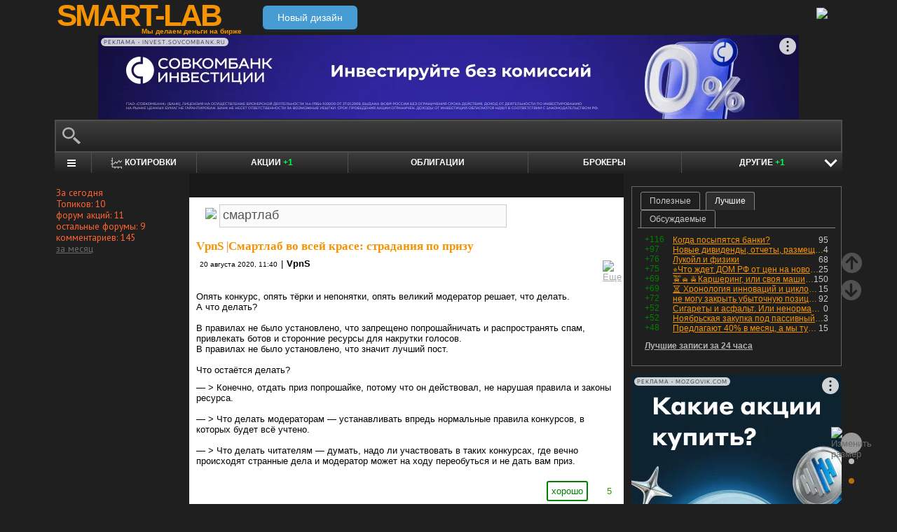

--- FILE ---
content_type: text/html; charset=utf-8
request_url: https://smart-lab.ru/my/VpnS/tags/%D1%81%D0%BC%D0%B0%D1%80%D1%82%D0%BB%D0%B0%D0%B1/
body_size: 18830
content:
<!DOCTYPE html><html lang="ru"><head>
	<!-- Global Site Tag (gtag.js) - Google Analytics -->
	<script async src="https://www.googletagmanager.com/gtag/js?id=UA-16537214-3"></script>
	<script>
	window.dataLayer = window.dataLayer || [];
	function gtag(){dataLayer.push(arguments);}
	gtag('js', new Date());
	gtag('config', 'UA-16537214-3', {
			'custom_map': {
				'dimension1' : 'user_registred',
				'dimension2' : 'content_owner'

			},

			'user_registred': 'No',
			'content_owner': 'No'	});
	</script>
	<meta name="push-subscribes" content="no"><title>смартлаб / Поиск по тегам пользователя / sMart-lab.ru - блоги трейдеров и инвесторов. Форум акций. Котировки акций. Фундаментальный анализ акций. Трейдинг, инвестиции, экономика</title><meta http-equiv="content-type" content="text/html; charset=utf-8"/><link rel="manifest" href="/manifest.json"><meta name="DESCRIPTION" content="Крупнейшее в России сообщество трейдеров и инвесторов. Блоги трейдеров и инвесторов; новости финансовых рынков; причины роста и падения акций; инвестиционные идеи; торговые роботы; технический рынков; фундаментальный анализ компаний; финансовый словарь"/><meta name="KEYWORDS" content="блоги трейдеров, блоги инвесторов, форум трейдеров, трейдинг, инвестиции, рынок, ценные бумаги, фьючерсы, трейдеры, фондовый рынок, прогнозы по рынку, причины роста и падения, технический анализ, фундаментальный анализ"/><meta http-equiv="X-UA-Compatible" content="IE=9" /><meta name="yandex-verification" content="69df339e9279f161" /><meta name="yandex-verification" content="6abfc0aaab555b05" /><meta name="pmail-verification" content="d7fe082f235489d7debbb5709092a42f"><meta name="PartnerFinam" content="17fde70f-5d0a-4de9-809e-a9f5334ce8dd"><meta property="fb:pages" content="136742296387858" /><meta property="vk:image" content="https://smart-lab.ru/templates/skin/smart-lab-x3/images/og/sm-og1.jpg"> 
<link rel='stylesheet' type='text/css' href='/templates/cache/smart-lab-x3/e32434570f4e1d90a1343a72c1a540de.css?5241' />
<!--[if IE]><link rel='stylesheet' type='text/css' href='/templates/skin/smart-lab-x3/css/ie.css?v=1?5241' /><![endif]-->
<!--[if IE 6]><link rel='stylesheet' type='text/css' href='/templates/skin/smart-lab-x3/css/ie6.css?v=1?5241' /><![endif]-->
<!--[if gte IE 7]><link rel='stylesheet' type='text/css' href='/templates/skin/smart-lab-x3/css/ie7.css?v=1?5241' /><![endif]-->
<!--[if gt IE 6]><link rel='stylesheet' type='text/css' href='/templates/skin/smart-lab-x3/css/simple_comments.css?5241' /><![endif]-->
<!--[if lt IE 8]><link rel='stylesheet' type='text/css' href='/plugins/trade/templates/skin/default/css/hook.console.ltie8.css?5241' /><![endif]-->


<!-- theme_css_begin -->
<!-- watchlater modal css -->
<link rel="stylesheet" type="text/css" href="/templates/skin/smart-lab-x3/css/watchlater-modal.css?5241" />
<!-- theme_css_end -->
	<link href="/templates/skin/smart-lab-x3/images/favicon.ico" rel="shortcut icon"/>
	<link rel="search" type="application/opensearchdescription+xml" href="/search/opensearch/" title="sMart-lab.ru"/>
	<link rel="canonical" href="https://smart-lab.ru/my/VpnS/tags/смартлаб/">
	<script type="text/javascript">
		var DIR_WEB_ROOT = 'https://smart-lab.ru';
		var DIR_STATIC_SKIN = '/templates/skin/smart-lab-x3';
		var REV = 5241;
		var TINYMCE_LANG = 'ru';
		var LIVESTREET_SECURITY_KEY = 'fd8ad318e9844750ee0c6c9566c0f6ff';

				

		var tinyMCE = false;
	</script>

<script type='text/javascript' src='/templates/cache/smart-lab-x3/b3ef49a1dbd39f85c8c6b3bf19bfcde9.js?5241'></script>

<!-- watchlater modal js -->
<script src="/templates/skin/smart-lab-x3/js/watchlater-control.js?5241"></script>



		<!--Скрипт ADFOX-->
	<script async src="https://yandex.ru/ads/system/header-bidding.js"></script>
	<script async src="/templates/skin/smart-lab-x3/js/adfox_hb_desktop.js?5241"></script>
	<script>window.yaContextCb = window.yaContextCb || []</script>
	<script src="https://yandex.ru/ads/system/context.js" async></script>
	<script src="https://content.adriver.ru/AdRiverFPS.js" async></script>
	

		
	<script type="text/javascript">
	(function(a,e,f,g,b,c,d){a[b]||(a.FintezaCoreObject=b,a[b]=a[b]||function(){(a[b].q=a[b].q||[]).push(arguments)},a[b].l=1*new Date,c=e.createElement(f),d=e.getElementsByTagName(f)[0],c.async=!0,c.defer=!0,c.src=g,d&&d.parentNode&&d.parentNode.insertBefore(c,d))})
	(window,document,"script","https://content.mql5.com/core.js","fz");
	fz("register","website","ddhmfkdhagrouzesxgjyvzdhtcwwubymll");
	</script>
	
	
	<!-- Pixel code -->
	
			<meta name="robots" content="noindex">
	</head>

<body>

<!-- verify-admitad: "cd8cb15f31" -->
<div id="cover" style="display:none;"></div>
<!-- user_warning_block -->

<div id="container">
	<!-- Header -->
		<div style="display: none;">
	<div class="login-popup" id="login-form">
		<div class="login-popup-top"><a href="#" class="close-block" onclick="return false;"></a></div>
		<div class="content">
			<form action="/login/" method="POST"><input type="hidden" name="security_ls_key" value="fd8ad318e9844750ee0c6c9566c0f6ff"/>
				<h3>Авторизация</h3>
				
				<div class="lite-note">
					<a href="/registration/">Зарегистрироваться</a>
					<label>Логин или эл. почта</label>
				</div>
				<p>
					<input type="text" class="input-text" name="login" tabindex="1" id="login-input"/>
				</p>
				<div class="lite-note">
					<a href="/login/reminder/" tabindex="-1">Напомнить пароль</a>
					<label>Пароль</label>
				</div>
				<p><input type="password" name="password" class="input-text" tabindex="2" /></p>
				
				<div class="lite-note">
					<button type="submit" onfocus="blur()">
					<span>
						<em>Войти</em>
					</span>
					</button>
					<label class="input-checkbox">
						<input type="checkbox" name="remember" checked tabindex="3" >Запомнить меня
					</label>
				</div>
				<input type="hidden" name="submit_login">
			</form>
		</div>
		<div class="login-popup-bottom"></div>
	</div>
	</div>
	
	<div id="header">

			<div class="toggle">
		<a class="toggle_fz"><img class="toggle_fz__img" src="/templates/skin/smart-lab-x3/images/font_download-24px.svg?5241" alt="Изменить размер"></a>
		<div class="theme_switch_btn">
			<a theme="black" title="Переключиться на черную тему"></a>
			<a theme="white" title="Переключиться на белую тему"></a>
			<a theme="fullblack" title="Переключиться на полностью черную тему"></a>
		</div>
	</div>


		<div class="center">

						<div class="profile guest">
				<a href="/login/"><img src="/templates/skin/smart-lab-x3/images/login_btn.svg?5241" class="mart_login" /></a>
			</div>
						<div>
				<div class="h1">
					<a href="/">SMART-LAB</a>
					<div>Мы делаем деньги на бирже</div>
				</div>
				<a href="https://smart-lab.ru/mobile/" class="transfer-btn-header-mobile">Новый дизайн</a>
			</div>
		</div>
	</div>
	<!-- /Header -->

	    <div style="text-align: center;">
		
		<!--AdFox START-->
		<!--timmartynov-->
		<!--Площадка: smart-lab.ru / * / *-->
		<!--Тип баннера: Первый баннер смартлаб-->
		<!--Расположение: <верх страницы>-->
		<div id="adfox_151594297503669505"></div>
		<script type="text/javascript">
			window.yaContextCb.push(()=>{
				Ya.adfoxCode.create({
					ownerId: 264040,
					containerId: 'adfox_151594297503669505',
					params: {
						pp: 'g',
						ps: 'cqfw',
						p2: 'fuct',
						puid1: ''
					},
				});
			});
		</script>
		
    </div>
    
	<div id="wrapper" class=" ">        
    
	<div class="console_box">
	
	<div class="console">
		<div class="commandline"><input type="text" /></div>
	</div>

		

	<div class="undermenu" id="umline">
		<ul>
			<li class="more" submenu="undermenu_more_main"><a id="main_menu" title="Главное меню - карта сайта" aria-label="Главное меню сайта"><i></i></a></li>
			<li class="more" submenu="undermenu_more_quotes"><a id="quotes_menu" title="Котировки онлайн" aria-label="Меню котировок онлайн"><i></i>Котировки</a></li>
			
			<li><a href="/forum/" title="Форум акций<br />+1 новый пост за день по теме &quot;акции&quot;">Акции <span>+1</span></a></li>
			<li><a href="/bonds/" title="Форум по облигациям">Облигации</a></li>
			<li><a href="/brokers-rating/" title="Рейтинг брокеров">Брокеры</a></li>

						 									
									
			<li class="more" submenu="undermenu_more_other"><a id="other_menu">Другие <span>+1</span></a></li>
		</ul>
	</div>

				<div id="undermenu_more_main" class="undermenu_more_main clickmenu">
				<div class="menu_columns">
					<div class="menu_column">
						<div class="menu_column__item">
							<h4 class="menu_column__title">Ленты</h4>
							<ul class="menu_column__list">
								<li><a href="/allpremium/"><img src="/templates/skin/smart-lab-x3/images/premium.svg?5241" loading="lazy" alt="PREMIUM" onclick="window.fz('track', 'old main_menu mozgovik click')"><span>PREMIUM</span></a></li>
								<li><a href="/allblog/" class="menu_bg__orange"><img src="/templates/skin/smart-lab-x3/images/main-menu/all-blog.svg?5241" loading="lazy" alt="Все блоги"/><span>Все блоги</span></a></li>
								<li><a href="/chat/" class="menu_bg__green"><img src="/templates/skin/smart-lab-x3/images/main-menu/chat.svg?5241" loading="lazy" alt="Чат" /><span>Чат</span></a></li>
								<li><a href="/news/" class="menu_bg__green"><img src="/templates/skin/smart-lab-x3/images/main-menu/news.svg?5241" loading="lazy" alt="Новости" /><span>Новости</span></a></li>
																<li><a href="/flow/">Поток</a></li>
								<li><a href="/blog/tradesignals/">Сигналы</a></li>
								<li><a href="/forums/">Форумы</a></li>
								<li><a href="/top/" class="menu_bg__green"><img src="/templates/skin/smart-lab-x3/images/main-menu/top24.svg?5241" loading="lazy" alt="Топ 24"/><span>Топ 24</span></a></li>
								<li><a href="/vopros/">Вопросы</a></li>
								<li><a href="/smartlab-tv/">Видео</a></li>
								<li><a href="/blog/offtop/" rel="nofollow">Оффтоп</a></li>
							</ul>
						</div>
					</div>
					<!-- second column -->
					<div class="menu_column">
						<div class="menu_column__item">
							<h4 class="menu_column__title">Форумы</h4>
							<ul class="menu_column__list">
								<li><a href="/forum/" class="menu_bg__orange">Форум акций</a></li>
								<li><a href="/trading/">Общий</a></li>
								<li><a href="/bonds/">Облигации</a></li>
								<li><a href="/algotrading/">Торговые роботы</a></li>
								<li><a href="/options/">Опционы</a></li>
								<li><a href="/forex/">Forex</a></li>
								<li><a href="/banki/">Банки</a></li>
								<li><a href="/brokers-rating/">Брокеры</a></li>
							</ul>
						</div>
						<div class="menu_column__item">
							<h4 class="menu_column__title">Участники</h4>
							<ul class="menu_column__list">
								<li><a href="/people/" class="menu_bg__green"><img src="/templates/skin/smart-lab-x3/images/main-menu/people.svg?5241" loading="lazy" alt="Люди"/><span>Люди</span></a></li>
								<li><a href="/mobile/company/"><img src="/templates/skin/smart-lab-x3/images/main-menu/companies.svg?5241" loading="lazy" alt="Компании"/><span>Компании</span></a></li>
							</ul>
						</div>
					</div>
					<!-- third column -->
					<div class="menu_column">
						<div class="menu_column__item">
							<h4 class="menu_column__title">Котировки</h4>
							<ul class="menu_column__list">
								<li><a href="/q/shares/" class="menu_bg__orange"><img src="/templates/skin/smart-lab-x3/images/main-menu/quotes.svg?5241" loading="lazy" alt="Котировки акций"/><span>Котировки акций</span></a></li>
								<li><a href="/q/ofz/"><img src="/templates/skin/smart-lab-x3/images/main-menu/ofz.svg?5241" loading="lazy" alt="Облигации федерального займа"/><span>ОФЗ</span></a></li>
								<li><a href="/q/map/" class="menu_bg__green">Карта рынка</a></li>
								<li><a href="/q/futures/">Фьючерсы</a></li>
								<li><a href="/q/world-quotes/">Мир/FX/Сырье/Крипта</a></li>
								<li><a href="/g/"><img src="/templates/skin/smart-lab-x3/images/main-menu/charts.svg?5241" loading="lazy" alt="Графики онлайн"/><span>Графики онлайн</span></a></li>
							</ul>
						</div>
						<div class="menu_column__item">
							<h4 class="menu_column__title">Акции</h4>
							<ul class="menu_column__list">
								<li><a href="/dividends/" class="menu_bg__orange"><img src="/templates/skin/smart-lab-x3/images/main-menu/dividends.svg?5241" loading="lazy" alt="Дивиденды"/><span>Дивиденды</span></a></li>
								<li><a href="/q/shares_fundamental3/"><img src="/templates/skin/smart-lab-x3/images/main-menu/reports.svg?5241" loading="lazy" alt="Отчеты РСБУ/МСФО"/><span>Отчеты РСБУ/МСФО</span></a>
								<li><a href="/q/shares_fundamental/"><img src="/templates/skin/smart-lab-x3/images/main-menu/fundamental.svg?5241" loading="lazy" alt="Фундам. анализ"/><span>Фундам. анализ</span></a></li>
																							</ul>
						</div>
					</div>
					<!-- four column -->
					<div class="menu_column">
						<div class="menu_column__item">
							<h4 class="menu_column__title">Календарь</h4>
							<ul class="menu_column__list">
								<li><a href="/calendar/stocks/" class="menu_bg__green"><img src="/templates/skin/smart-lab-x3/images/main-menu/shares.svg?5241" loading="lazy" alt="Акции"/><span>Акции</span></a></li>
								<li><a href="/calendar/economic/">Экономика</a></li>
							</ul>
						</div>
						<div class="menu_column__item">
							<h4 class="menu_column__title">Информация</h4>
							<ul class="menu_column__list">
								<li><a href="/finansoviy-slovar/"><img src="/templates/skin/smart-lab-x3/images/main-menu/wiki.svg?5241" loading="lazy" alt="Энциклопедия"/><span>Энциклопедия</span></a></li>
								<li><a href="/tradingreads/">Лучшие статьи</a></li>
							</ul>
						</div>
						<div class="menu_column__item">
							<h4 class="menu_column__title">Книги</h4>
							<ul class="menu_column__list">
								<li><a href="/books/"><img src="/templates/skin/smart-lab-x3/images/main-menu/books-catalog.svg?5241" loading="lazy" alt="Каталог книг"/><span>Каталог книг</span></a></li>
								<li><a href="/books/top/">100 лучших книг</a></li>
								<li><a href="/blog/reviews/">Книжные рецензии</a></li>
							</ul>
						</div>
					</div>
									</div>
			</div>
		<div id="undermenu_more_quotes" class="undermenu_more clickmenu">
		<ul>
			<li><a href="/q/shares/" title="Котировки акций">Российские акции <i>- Московская Биржа</i></a></li>
			<li><a href="/q/moex-otc/" title="Котировки акций">Внебиржевые акции <i>- Московская Биржа</i></a></li>
			<li><a href="/q/currencies/" title="Котировки валют Московская Биржа">Валютный рынок <i>- Московская Биржа</i></a></li>
			<li><a href="/q/bonds/" title="Котировки облигаций">Корпоративные облигации <i>- Московская Биржа</i></a></li>
			<li><a href="/q/ofz/" title="Котировки ОФЗ">ОФЗ <i>- Московская Биржа</i></a></li>
			<li><a href="/q/futures/">Фьючерсы</a></li>
			<li><a href="/q/world-quotes/">Фондовые индексы, сырьевые рынки, FOREX</a></li>
			<li><a href="/q/usa/" title="Котировки американских акций">Американские акции <i>- Биржи США</i></a></li>
			<li><a href="/q/world-stocks/" title="Котировки иностранных акций">Мировые акции <i>- Иностранные Биржи</i></a></li>
			<li><a href="/q/etf/" title="Котировки БПИФ и ETF">Биржевые ПИФы и ETF <i>- Московская Биржа</i></a></li>
			<li><a href="/q/pif/" title="Котировки ПИФов Московская Биржа">ПИФы <i>- Московская Биржа</i></a></li>
			

						<li><a href="/q/cur_bonds/" title="Котировки валютных облигаций">Валютные облигации <i>- Московская Биржа</i></a></li>
			<li><a href="/q/index_stocks/" title="Котировки индексов Московской Биржи">Индексы Российских Акций</a></li>
			<li><a href="/q/repo-s-ck/" title="ставки РЕПО с ЦК">РЕПО с ЦК</a></li>
			<li><a href="/q/index_repo/" title="Индексы РЕПО">Индексы РЕПО</a></li>
			<li><a href="/q/index_bonds/" title="Индексы облигаций">Индексы облигаций</a></li>
		</ul>
	</div>

	<div id="undermenu_more_other" class="undermenu_more clickmenu" style="left: 437.5px; display: none;">
		<ul>
			<li><a href="/trading/" title="Свободный форум<br />+1 новый пост за день по теме &quot;трейдинг&quot;">Общий форум <span>+1</span></a></li>
			<li><a href="/forex/" title="Форум по форексу">Forex</a></li>
			<li><a href="/options/" title="Форум по опционам">Опционы</a></li>
			<li><a href="/algotrading/" title="Форум по алготрейдингу">Алго</a></li>
			<li><a href="/trading-software/" title="Софт для трейдинга">Софт</a></li>
			<li><a href="/crypto/" title="Форум по криптовалютам">Криптовалюта</a></li>
			<li><a href="/banki/" title="Форум по банкам">Банки</a></li>			
        </ul>
      </div>

</div>




<script type="text/javascript">
	(function($)
	{
		var console_params = {

			commands : console_commands,
			aliases : console_aliases,
		};

		if (typeof(CURRENT_USER_LOGIN) !== 'undefined')	console_params['login'] = CURRENT_USER_LOGIN;
		$('.console').smart_console(console_params);

		function hideClickMenu(e)
		{
			if (e.target.nodeName == 'A')
			{
				$('body').off('click', hideClickMenu);
				$('.clickmenu').hide();
				$('.undermenu .more.open').removeClass('open');
				return;
			}

			var cm = $(e.target);
			if (!cm.hasClass('clickmenu') && !cm.hasClass('popupmenu')) cm = cm.parents('.clickmenu, .popupmenu');
			if (!cm.length)
			{
				$('body').off('click', hideClickMenu);
				$('.clickmenu').hide();
				$('.undermenu .more.open').removeClass('open');
			}
		}

		$('.undermenu').find('.more').find('a,span').on('click', function(e)
		{
			e.preventDefault();
			var menu = $(e.target).parents('li').attr('submenu');
			var bOpened = ($('#'+menu).css('display') == 'block');

			$('.clickmenu').hide();
			$('.undermenu .more.open').removeClass('open');

			if (!bOpened)
			{
				var menuitem = $($(e.target).parents('li').get(0));
				var offset = menuitem.offset();

				$('#'+menu).css('left', offset.left + 'px');
				$('#'+menu).show();

				menuitem.addClass('open');

				e.stopPropagation();
				$('body').on('click', hideClickMenu);
			}
		});


		$('.undermenu_more_main').on('mouseover', '.popupmenu', function(e)
		{
			var menuItem = $(e.target).parents('.submenu');
			if (!menuItem.hasClass('selected'))
			{
				menuItem.addClass('selected');
				var subMenu = $(e.target);
				if (!subMenu.hasClass('.popupmenu')) subMenu = subMenu.parents('.popupmenu');

				subMenu.on('mouseleave', function(e)
				{
					subMenu.off('mouseleave');
					menuItem.removeClass('selected');
				});
			}
		});

		try
		{
			new Tooltips({
				attach: '#umline a[title],#umline span[title], #undermenu_more_other a[title],#undermenu_more_other span[title]',
				addClass: 'q-tooltip',
				maxWidth: 300
			});
		} catch (e) {}

	})(jQuery);
</script>





	<!-- Sidebar --><div class="sidebar_left"><div class="block blogstat"><div class="tl"><div class="tr"></div></div><div class="cl"><div class="cr"><p>За сегодня</p><p>Топиков: 10</p><p>форум акций: 11</p><p>остальные форумы: 9</p><p>комментариев: 145</p><p><a href="/stat/">за месяц</a></p></div></div><div class="bl"><div class="br"></div></div></div></div><!-- /Sidebar -->
		<!-- Content -->

	<div id="content_box">

	
	


			<div class="content_desc"><p></p></div>		
		<div id="content" class="">

				
						
		

<script>
function submitTags(sTag)
{
	if (sTag)
	{
		window.location=DIR_WEB_ROOT+'/my/VpnS/tags/'+sTag+'/';
		return false;
	}
}
</script>
<form action="" method="GET" onsubmit="return submitTags(this.tag.value);"><img src="/templates/skin/smart-lab-x3/images/tagcloud.gif?5241" border="0" style="margin-left: 13px;">&nbsp;<input id="topic_tags" type="text" name="tag" value="смартлаб" class="tags-input" ></form><br><div><!-- Topic --><div class="topic bluid_218" tid="641011" bid="184"><h2 class="title "><a class="blog" href="/my/VpnS/">VpnS</a> |<a href="/blog/641011.php" >Смартлаб во всей красе: страдания по призу</a></h2><ul class="action blog_more"><ul><li class="date">20 августа 2020, 11:40</li><li>|</li><li class="author"><a class="trader_other" href="/profile/VpnS/">VpnS</a></li></ul><li class="topic_menu"><div class="chat_more__wrapper blog_more__wrapper"><a class="chat_more__btn"><img src="/templates/skin/smart-lab-x3/images/topic/download.png?5241" alt="Еще"></a></div></li></ul><div class="content"><p>Опять конкурс, опять тёрки и непонятки, опять великий модератор решает, что делать.<br/>
А что делать?<br/>
<br/>
В правилах не было установлено, что запрещено попрошайничать и распространять спам, привлекать ботов и сторонние ресурсы для накрутки голосов.<br/>
В правилах не было установлено, что значит лучший пост.<br/>
<br/>
Что остаётся делать?</p><p> — &gt; Конечно, отдать приз попрошайке, потому что он действовал, не нарушая правила и законы ресурса.<br/>
<br/>
 — &gt; Что делать модераторам — устанавливать впредь нормальные правила конкурсов, в которых будет всё учтено.<br/>
<br/>
 — &gt; Что делать читателям — думать, надо ли участвовать в таких конкурсах, где вечно происходят странные дела и модератор может на ходу переобуться и не дать вам приз.</p></div><ul class="voting  positive  guest "><li class="plus"><a href="#" onclick="lsVote.vote(641011,this,1,'topic'); return false;">хорошо</a></li><li class="total" title="всего проголосовало: 5"><span class="heart" onclick="lsVote.vote(641011,this,1,'topic'); return false;"></span><a href="/login/" target="_blank">5</a></li></ul><hr/><ul class="comments"><li class="comments-add"><a href="/blog/641011.php#comments" title="комментировать"><span class="red">комментировать</span></a></li><li class="views-total"><span class="views-span" title="Просмотрели 254">254</span>			</li>
			<li class="comments-total">
				<a href="/blog/641011.php#comments" title="читать комментарии">Комментарии					(<span class="red">
					7
				</span>)
				</a>
			</li>
			</ul>

	</div>
		<!-- /Topic -->
<!-- Topic --><div class="topic bluid_218" tid="593681" bid="184"><h2 class="title "><a class="blog" href="/my/VpnS/">VpnS</a> |<a href="/blog/593681.php" >Не работают фишки на мобильном смартлабе / Глюки на сайте</a></h2><ul class="action blog_more"><ul><li class="date">11 февраля 2020, 20:46</li><li>|</li><li class="author"><a class="trader_other" href="/profile/VpnS/">VpnS</a></li></ul><li class="topic_menu"><div class="chat_more__wrapper blog_more__wrapper"><a class="chat_more__btn"><img src="/templates/skin/smart-lab-x3/images/topic/download.png?5241" alt="Еще"></a></div></li></ul><div class="content">Добрый вечер.<br/>
Не знаю, у меня ли только, либо у всех.<br/>
<br/>
Не грузит график, когда на форуме открываешь акцию (касается всех акций):<br/>
<a class="imgpreview" href="/uploads/images/00/02/18/2020/02/11/c9650c.jpg" target="_blank"><img src="/uploads/images/00/02/18/2020/02/11/7209a5.jpg" alt="Не работают фишки на мобильном смартлабе / Глюки на сайте" title="Не работают фишки на мобильном смартлабе / Глюки на сайте" /><br/>
</a><br/>
Котировки.<br/>
Вкладка WRLD грузится пустой:<br/>
<a class="imgpreview" href="/uploads/images/00/02/18/2020/02/11/bd5cd6.jpg" target="_blank"><img src="/uploads/images/00/02/18/2020/02/11/f58cf9.jpg" alt="Не работают фишки на мобильном смартлабе / Глюки на сайте" title="Не работают фишки на мобильном смартлабе / Глюки на сайте" /></a><br style="clear:both" /><br/>( <a href="/blog/593681.php" hash="77845aa4802d53f5b64dcbceb1f92962" title="Читать дальше" >Читать дальше</a> )</div><ul class="voting  positive  guest "><li class="plus"><a href="#" onclick="lsVote.vote(593681,this,1,'topic'); return false;">хорошо</a></li><li class="total" title="всего проголосовало: 1"><span class="heart" onclick="lsVote.vote(593681,this,1,'topic'); return false;"></span><a href="/login/" target="_blank">1</a></li></ul><hr/><ul class="comments"><li class="comments-add"><a href="/blog/593681.php#comments" title="комментировать"><span class="red">комментировать</span></a></li><li class="views-total"><span class="views-span" title="Просмотрели 267">267</span>			</li>
			<li class="comments-total">
				<a href="/blog/593681.php#comments" title="читать комментарии">Комментарии					(<span class="red">
					4
				</span>)
				</a>
			</li>
			</ul>

	</div>
		<!-- /Topic -->
<!-- Topic --><div class="topic bluid_218" tid="592509" bid="184"><h2 class="title "><a class="blog" href="/my/VpnS/">VpnS</a> |<a href="/blog/592509.php" >Может ли человек без высшего экономического/финансового образования объективно судить о макрофинансах?</a></h2><ul class="action blog_more"><ul><li class="date">06 февраля 2020, 15:58</li><li>|</li><li class="author"><a class="trader_other" href="/profile/VpnS/">VpnS</a></li></ul><li class="topic_menu"><div class="chat_more__wrapper blog_more__wrapper"><a class="chat_more__btn"><img src="/templates/skin/smart-lab-x3/images/topic/download.png?5241" alt="Еще"></a></div></li></ul><div class="content"><div class="vote_container"><div class="vote_inner"><div class="vote" target-id="592509" target-type="topic"><div class="vote_top"><h2 class="vote_title">Может ли человек без высшего экономического/финансового образования объективно судить о макрофинансах?</h2></div><div class="vote_options "><div class="vote_list"><div class="vote_item " vote-value="0"><div class="vote_option">Может</div><div class="vote_actions"><span class="vote_selected"><i class="fas fa-check"></i></span><div class="vote_value"></div></div><div class="vote_indicator" ></div></div><div class="vote_item " vote-value="1"><div class="vote_option">Нет, конечно</div><div class="vote_actions"><span class="vote_selected"><i class="fas fa-check"></i></span><div class="vote_value"></div></div><div class="vote_indicator" ></div></div><div class="vote_item " vote-value="2"><div class="vote_option">может получить знания самостоятельно</div><div class="vote_actions"><span class="vote_selected"><i class="fas fa-check"></i></span><div class="vote_value"></div></div><div class="vote_indicator" ></div></div></div><div class="total_users">Всего проголосовало: <span id="total_users">204</span></div></div></div></div></div>Добрый день.<br/>
Столкнулся с ситуацией, что форуме трейдеров просто куча людей, которые не понимают элементарных вещей, по которым работает экономика.<br/>
Один «бизнесмен» в споре смеялся над экономикой развитых стран, что там дефицит бюджета.<br/>
По его мнению это конец и банкротство в перспективе.<br/>
С другой стороны, профицит бюджета (как рф) — это благо и успех.<br/>
Ему и невдомёк, что вкупе с повышением налогов, это загоняет экономику рф в вечную депрессию.<br/>
Так же он указывал на то, что макроэкономисты и создают кризисы.<br/>
Человеку невдомёк, что самой природой капитализма предусмотрены циклы развития и кризисы это их неотъемлемая часть.<br/>
Участие государства позволяет нивелировать отрицательные результаты кризисов и сглаживать циклы.<br/>
Причём, такие суждения присуще не только рядовым пользователям, но и местным админам, что опять характеризует ресурс не с лучшей стороны.<br/>
<br/>
<a class="imgpreview" href="/uploads/images/00/02/18/2020/02/06/76a68f0078.jpg"><img src="/uploads/images/00/02/18/2020/02/06/4ce92c0eaa.jpg"/></a><br/>
<br/>
</div><ul class="voting  positive  guest "><li class="plus"><a href="#" onclick="lsVote.vote(592509,this,1,'topic'); return false;">хорошо</a></li><li class="total" title="всего проголосовало: 8"><span class="heart" onclick="lsVote.vote(592509,this,1,'topic'); return false;"></span><a href="/login/" target="_blank">8</a></li></ul><hr/><ul class="comments"><li class="comments-add"><a href="/blog/592509.php#comments" title="комментировать"><span class="red">комментировать</span></a></li><li class="views-total"><span class="views-span" title="Просмотрели 2.9К">2.9К</span>			</li>
			<li class="comments-total">
				<a href="/blog/592509.php#comments" title="читать комментарии">Комментарии					(<span class="red">
					28
				</span>)
				</a>
			</li>
			</ul>

	</div>
		<!-- /Topic -->
<!-- Topic --><div class="topic bluid_218" tid="592163" bid="184"><h2 class="title "><a class="blog" href="/my/VpnS/">VpnS</a> |<a href="/blog/592163.php" >Уведомления - компромиссный вариант</a></h2><ul class="action blog_more"><ul><li class="date">05 февраля 2020, 11:55</li><li>|</li><li class="author"><a class="trader_other" href="/profile/VpnS/">VpnS</a></li></ul><li class="topic_menu"><div class="chat_more__wrapper blog_more__wrapper"><a class="chat_more__btn"><img src="/templates/skin/smart-lab-x3/images/topic/download.png?5241" alt="Еще"></a></div></li></ul><div class="content"><div class="vote_container"><div class="vote_inner"><div class="vote" target-id="592163" target-type="topic"><div class="vote_top"><h2 class="vote_title">Уведомления - компромиссный вариант</h2></div><div class="vote_options "><div class="vote_list"><div class="vote_item " vote-value="0"><div class="vote_option">Нравится</div><div class="vote_actions"><span class="vote_selected"><i class="fas fa-check"></i></span><div class="vote_value"></div></div><div class="vote_indicator" ></div></div><div class="vote_item " vote-value="1"><div class="vote_option">Не нравится</div><div class="vote_actions"><span class="vote_selected"><i class="fas fa-check"></i></span><div class="vote_value"></div></div><div class="vote_indicator" ></div></div></div><div class="total_users">Всего проголосовало: <span id="total_users">61</span></div></div></div></div></div>Добрый день.<br/>
Вчера куча людей справедливо пожаловались на нововведения.<br/>
Действительно, одному человеку понравилось уведомления на фейсбуке и он решил это тут повторить.<br/>
В результате юзабилити снизилось — для просмотра уведомлений и плюсов/минусов, нужно бесконечно куда-то лазить и тыкать мышью в 2 раза больше.<br/>
Зачем вообще здесь колокольчик?<br/>
Здесь не одноклассники и фейсбук, людям важен функционал.<br/>
Если так нравятся эти значки, почему бы не разместить их на главной рядом с аватаром и почтовым значком?<br/>
Это очевидно и удобно.<br/>
Чтобы было так:<br/>
<a class="imgpreview" href="/uploads/images/00/02/18/2020/02/05/80c4e6.png"><img src="/uploads/images/00/02/18/2020/02/05/7adc3d.png"/></a><br/>
<br/>
Или как обычно всё закончится как с демократией в рф: все посмеются, забьют на мнения людей и поедут дальше.<br/>
Либо должен быть вариант выбора.</div><ul class="voting  positive  guest "><li class="plus"><a href="#" onclick="lsVote.vote(592163,this,1,'topic'); return false;">хорошо</a></li><li class="total" title="всего проголосовало: 19"><span class="heart" onclick="lsVote.vote(592163,this,1,'topic'); return false;"></span><a href="/login/" target="_blank">19</a></li></ul><hr/><ul class="comments"><li class="comments-add"><a href="/blog/592163.php#comments" title="комментировать"><span class="red">комментировать</span></a></li><li class="views-total"><span class="views-span" title="Просмотрели 2.9К">2.9К</span> | <span class="favourited_menu" title="В избранном у 1">&#9733;1</span>			</li>
			<li class="comments-total">
				<a href="/blog/592163.php#comments" title="читать комментарии">Комментарии					(<span class="red">
					23
				</span>)
				</a>
			</li>
			</ul>

	</div>
		<!-- /Topic -->
				<div style="min-height: 250px; width: 604px; font-size: 0; padding-bottom: 20px">
					<div style="display: inline-block; width: 50%; vertical-align: top; margin-left: -4px; margin-right: 4px">
						<!--AdFox START-->
						<!--MarTi-->
						<!--Площадка: smart-lab.ru / * / *-->
						<!--Тип баннера: Кубики-->
						<!--Расположение: <середина страницы>-->
						<div id="adfox_mid1"></div>
						<script type="text/javascript">
							window.yaContextCb.push(()=>{
								Ya.adfoxCode.create({
									ownerId: 254948,
									containerId: 'adfox_mid1',
									params: {
										pp: 'h',
										ps: 'cymb',
										p2: 'ganf',
										puid1: ''
									},
								});
							});
						</script>
					</div>

					<div style="display: inline-block; width: 50%; vertical-align: top;">
						<!--AdFox START-->
						<!--MarTi-->
						<!--Площадка: smart-lab.ru / * / *-->
						<!--Тип баннера: Кубики-->
						<!--Расположение: <середина страницы>-->
						<div id="adfox_mid2"></div>
						<script type="text/javascript">
							window.yaContextCb.push(()=>{
								Ya.adfoxCode.create({
									ownerId: 254948,
									containerId: 'adfox_mid2',
									params: {
										pp: 'h',
										ps: 'cymb',
										p2: 'ganf',
										puid1: ''
									},
								});
							});
						</script>
					</div>
				</div>
				<!-- Topic --><div class="topic bluid_218" tid="592008" bid="184"><h2 class="title "><a class="blog" href="/my/VpnS/">VpnS</a> |<a href="/blog/592008.php" >Новые уведомления - это антизож</a></h2><ul class="action blog_more"><ul><li class="date">04 февраля 2020, 20:07</li><li>|</li><li class="author"><a class="trader_other" href="/profile/VpnS/">VpnS</a></li></ul><li class="topic_menu"><div class="chat_more__wrapper blog_more__wrapper"><a class="chat_more__btn"><img src="/templates/skin/smart-lab-x3/images/topic/download.png?5241" alt="Еще"></a></div></li></ul><div class="content">На ровном месте теперь надо в 2 раза больше щёлкать мышью для выполнения прежнего функционала.<br/>
Юзабилити 146%.<br/>
<br/>
<a class="imgpreview" href="/uploads/images/00/02/18/2020/02/04/9ac044718b.jpg" target="_blank"><img src="/uploads/images/00/02/18/2020/02/04/d65e43ba25.jpg" alt="Новые уведомления - это антизож" title="Новые уведомления - это антизож" /></a><br/>
<br/>
</div><ul class="voting  positive  guest "><li class="plus"><a href="#" onclick="lsVote.vote(592008,this,1,'topic'); return false;">хорошо</a></li><li class="total" title="всего проголосовало: 21"><span class="heart" onclick="lsVote.vote(592008,this,1,'topic'); return false;"></span><a href="/login/" target="_blank">21</a></li></ul><hr/><ul class="comments"><li class="comments-add"><a href="/blog/592008.php#comments" title="комментировать"><span class="red">комментировать</span></a></li><li class="views-total"><span class="views-span" title="Просмотрели 1.1К">1.1К</span>			</li>
			<li class="comments-total">
				<a href="/blog/592008.php#comments" title="читать комментарии">Комментарии					(<span class="red">
					6
				</span>)
				</a>
			</li>
			</ul>

	</div>
		<!-- /Topic -->
<!-- Topic --><div class="topic bluid_218" tid="591943" bid="184"><h2 class="title "><a class="blog" href="/my/VpnS/">VpnS</a> |<a href="/blog/591943.php" >Тесла - смартлабовская чуйка и квалификация участников на примерах. Почему так много шортов.</a></h2><ul class="action blog_more"><ul><li class="date">04 февраля 2020, 16:57</li><li>|</li><li class="author"><a class="trader_other" href="/profile/VpnS/">VpnS</a></li></ul><li class="topic_menu"><div class="chat_more__wrapper blog_more__wrapper"><a class="chat_more__btn"><img src="/templates/skin/smart-lab-x3/images/topic/download.png?5241" alt="Еще"></a></div></li></ul><div class="content">Добрый день!<br/>
На фоне пампа Tesla, Inc. (TSLA) в прямом в эфире особенно забавно почитать прогнозы участников форума за весну-лето прошлого года.<br/>
Давайте, пройдёмся по некоторым:<br/>
<br/>
<strong>1) Tesla, покатилась с горки. (01 марта 2019, 12:22)</strong><br/>
<a href="/blog/copypaste/525320.php" target="_blank">https://smart-lab.ru/blog/copypaste/525320.php</a><br/>
<br/>
<a class="author trader_other" href="/profile/leonid/" target="_blank">leonid</a> аргументированно сомневается в прогнозе. Слишком занятый и нервный <a class="author trader_other" href="/profile/VladMih/" target="_blank">VladMih</a> не хочет спорить и общаться:<br/>
<a class="imgpreview" href="/uploads/images/00/02/18/2020/02/04/25793a.png" target="_blank"><img src="/uploads/images/00/02/18/2020/02/04/66a0c5.png" alt="Тесла - смартлабовская чуйка и квалификация участников на примерах. Почему так много шортов." title="Тесла - смартлабовская чуйка и квалификация участников на примерах. Почему так много шортов." /><br/>
<br/>
</a><br/>
Интеллектуал <a class="author trader_other" href="/profile/Russor/" target="_blank">Сергей Симонов</a> делает шариковские выводы и ставит крест на тесле:<br/>
<a class="imgpreview" href="/uploads/images/00/02/18/2020/02/04/78d63f.png" target="_blank"><img src="/uploads/images/00/02/18/2020/02/04/11fc6a.png" alt="Тесла - смартлабовская чуйка и квалификация участников на примерах. Почему так много шортов." title="Тесла - смартлабовская чуйка и квалификация участников на примерах. Почему так много шортов." /></a><br style="clear:both" /><br/>( <a href="/blog/591943.php" hash="f772d2a802d2e1eec3b3f01f40b2c64c" title="Читать дальше" >Читать дальше</a> )</div><ul class="voting  positive  guest "><li class="plus"><a href="#" onclick="lsVote.vote(591943,this,1,'topic'); return false;">хорошо</a></li><li class="total" title="всего проголосовало: 32"><span class="heart" onclick="lsVote.vote(591943,this,1,'topic'); return false;"></span><a href="/login/" target="_blank">32</a></li></ul><ul class="ext_tags"><li>спецраздел: </li><li><a href="/forum/">Акции</a></li></ul><ul class="forum_tags"><li>обсудить на форуме: </li><li><a href="/forum/TSLA"  title="Форум акций Tesla">Tesla</a></li></ul><hr/><ul class="comments"><li class="comments-add"><a href="/blog/591943.php#comments" title="комментировать"><span class="red">комментировать</span></a></li><li class="views-total"><span class="views-span" title="Просмотрели 3.6К">3.6К</span> | <span class="favourited_menu" title="В избранном у 1">&#9733;1</span>			</li>
			<li class="comments-total">
				<a href="/blog/591943.php#comments" title="читать комментарии">Комментарии					(<span class="red">
					34
				</span>)
				</a>
			</li>
			</ul>

	</div>
		<!-- /Topic -->
<!-- Topic --><noindex><div class="topic bluid_218" tid="586407" bid="4107"><h2 class="title "><a class="blog" href="/blog/offtop/">ОФФТОП</a> |<a href="/blog/offtop/586407.php"  rel="nofollow">По поводу воспрития смартлаба</a></h2><ul class="action blog_more"><ul><li class="date">12 января 2020, 14:03</li><li>|</li><li class="author"><a class="trader_other" href="/profile/VpnS/">VpnS</a></li></ul><li class="topic_menu"><div class="chat_more__wrapper blog_more__wrapper"><a class="chat_more__btn"><img src="/templates/skin/smart-lab-x3/images/topic/download.png?5241" alt="Еще"></a></div></li></ul><div class="content"><p>Что такое смартлаб?<br/>
<br/>
Это когда оффтоп, копипаст и баян на главной:<br/>
<a href="https://smart-lab.ru/blog/586397.php" target="_blank">smart-lab.ru/blog/586397.php</a><br/>
<br/>
Это остроумное произведение было уже тут:</p><p><a href="https://smart-lab.ru/blog/583874.php" target="_blank">smart-lab.ru/blog/583874.php</a><br/>
<br/>
<br/>
Особо доставила эта фраза знатока финской культуры <a href="/profile/ejik/" target="_blank">Байкала<br/>
</a><a class="imgpreview" href="/uploads/images/00/02/18/2020/01/12/b4256d.png" target="_blank"><img src="/uploads/images/00/02/18/2020/01/12/4f01d2.png" alt="По поводу воспрития смартлаба" title="По поводу воспрития смартлаба" /></a><a href="/profile/ejik/" target="_blank"><br/>
<br/>
</a><span><img src="/uploads/images/00/02/18/2020/01/12/3547c4.png" alt="По поводу воспрития смартлаба" title="По поводу воспрития смартлаба" /></span></p><br style="clear:both" /><br/>( <a href="/blog/offtop/586407.php" hash="59569549eabf102b96048e80dcddf5d0" title="Читать дальше"  rel="nofollow">Читать дальше</a> )</div><ul class="voting  positive  guest "><li class="plus"><a href="#" onclick="lsVote.vote(586407,this,1,'topic'); return false;">хорошо</a></li><li class="total" title="всего проголосовало: 13"><span class="heart" onclick="lsVote.vote(586407,this,1,'topic'); return false;"></span><a href="/login/" target="_blank">13</a></li></ul><hr/><ul class="comments"><li class="comments-add"><a href="/blog/offtop/586407.php#comments" title="комментировать"><span class="red">комментировать</span></a></li><li class="views-total"><span class="views-span" title="Просмотрели 1.1К">1.1К</span> | <span class="favourited_menu" title="В избранном у 1">&#9733;1</span>			</li>
			<li class="comments-total">
				<a href="/blog/offtop/586407.php#comments" title="читать комментарии">Комментарии					(<span class="red">
					35
				</span>)
				</a>
			</li>
			</ul>

	</div>
	</noindex>	<!-- /Topic -->
<!-- Topic --><noindex><div class="topic bluid_218" tid="535676" bid="4107"><h2 class="title "><a class="blog" href="/blog/offtop/">ОФФТОП</a> |<a href="/blog/offtop/535676.php"  rel="nofollow">Обнаружил ботов на смартлабе</a></h2><ul class="action blog_more"><ul><li class="date">25 апреля 2019, 12:49</li><li>|</li><li class="author"><a class="trader_other" href="/profile/VpnS/">VpnS</a></li></ul><li class="topic_menu"><div class="chat_more__wrapper blog_more__wrapper"><a class="chat_more__btn"><img src="/templates/skin/smart-lab-x3/images/topic/download.png?5241" alt="Еще"></a></div></li></ul><div class="content">Добрый день!<br/>
Конечно, это оффтоп )) но всё таки это движок сайта и его наполнение.<br/>
<br/>
Боты проявили себя здесь<br/>
<a href="/blog/535653.php" target="_blank">https://smart-lab.ru/blog/535653.php</a><br/>
<br/>
Плюсуют комментарии такого уважаемого пользователя как Байкал и минусуют все, кто его критикует.<br/>
Причём все голоса был отданы в 1 минуту, полностью изменив настрой в треде.<br/>
Это показалось мне странным и я решил посмотреть клиентов.<br/>
<br/>
некоторые боты были зареганы 22 ноября 2017, такие как:<br/>
<a href="/profile/Zvezda83/" target="_blank">https://smart-lab.ru/profile/Zvezda83/</a>  Иван Иванов<br/>
<a href="/profile/PraporZ/" target="_blank">https://smart-lab.ru/profile/PraporZ/</a> Парапор<br/>
<a href="/profile/Karlic/" target="_blank">https://smart-lab.ru/profile/Karlic/</a> Толя<br/>
<br/>
Некоторые в другие дни:<br/>
<a href="/profile/Mykola/" target="_blank">https://smart-lab.ru/profile/Mykola/</a> Gerom<br/>
<a href="/profile/Pryanikov/" target="_blank">https://smart-lab.ru/profile/Pryanikov/</a> Василий Пряников<br/>
<a href="/profile/Kuzuma/" target="_blank">https://smart-lab.ru/profile/Kuzuma/</a> Сеньёре<br/>
<br/>
Общие признаки: активность минимальная, рейтинг низкий, друзей почти нет (1-2), комментариев почти нет или они похожи.<br style="clear:both" /><br/>( <a href="/blog/offtop/535676.php" hash="deb746d56f789c37deeb852e96d758e2" title="Читать дальше"  rel="nofollow">Читать дальше</a> )</div><ul class="voting  positive  guest "><li class="plus"><a href="#" onclick="lsVote.vote(535676,this,1,'topic'); return false;">хорошо</a></li><li class="total" title="всего проголосовало: 19"><span class="heart" onclick="lsVote.vote(535676,this,1,'topic'); return false;"></span><a href="/login/" target="_blank">19</a></li></ul><hr/><ul class="comments"><li class="comments-add"><a href="/blog/offtop/535676.php#comments" title="комментировать"><span class="red">комментировать</span></a></li><li class="views-total"><span class="views-span" title="Просмотрели 894">894</span> | <span class="favourited_menu" title="В избранном у 3">&#9733;3</span>			</li>
			<li class="comments-total">
				<a href="/blog/offtop/535676.php#comments" title="читать комментарии">Комментарии					(<span class="red">
					78
				</span>)
				</a>
			</li>
			</ul>

	</div>
	</noindex>	<!-- /Topic -->
<!-- Topic --><noindex><div class="topic bluid_218" tid="483173" bid="4107"><h2 class="title "><a class="blog" href="/blog/offtop/">ОФФТОП</a> |<a href="/blog/offtop/483173.php"  rel="nofollow">Ватный рубикон</a></h2><ul class="action blog_more"><ul><li class="date">20 июля 2018, 18:04</li><li>|</li><li class="author"><a class="trader_other" href="/profile/VpnS/">VpnS</a></li></ul><li class="topic_menu"><div class="chat_more__wrapper blog_more__wrapper"><a class="chat_more__btn"><img src="/templates/skin/smart-lab-x3/images/topic/download.png?5241" alt="Еще"></a></div></li></ul><div class="content">Добрый день.<br/>
Обращаюсь прежде всего к <a title="dr-mart" href="/profile/dr-mart/" target="_blank">Тимофей Мартынов</a> <br/>
Навеяно топиком <a href="/blog/483123.php" target="_blank">https://smart-lab.ru/blog/483123.php</a><br/>
Мало того, что эта ахинея полнейший оффтоп, но и оскорбление множества людей.<br/>
Либо надо определиться и превратить уютный смартлабик в ватный заповедник таких вот Байкалов.<br/>
Либо надо согласно правилам удалить с главной офтопный и оскорбительный материал.<br/>
<a class="imgpreview" href="/uploads/images/00/02/18/2018/07/20/db283f.png" target="_blank"><img src="/uploads/images/00/02/18/2018/07/20/dec015.png" alt="Ватный рубикон" title="Ватный рубикон" /></a><br/>
Всё таки уровень смартлаба повыше фишек (note!) и прочих ресурсов и не нужно тянуть оттуда всякую ахинею.<br/>
<br/>
<br/>
</div><ul class="voting  positive  guest "><li class="plus"><a href="#" onclick="lsVote.vote(483173,this,1,'topic'); return false;">хорошо</a></li><li class="total" title="всего проголосовало: 13"><span class="heart" onclick="lsVote.vote(483173,this,1,'topic'); return false;"></span><a href="/login/" target="_blank">13</a></li></ul><hr/><ul class="comments"><li class="comments-add"><a href="/blog/offtop/483173.php#comments" title="комментировать"><span class="red">комментировать</span></a></li><li class="views-total"><span class="views-span" title="Просмотрели 330">330</span>			</li>
			<li class="comments-total">
				<a href="/blog/offtop/483173.php#comments" title="читать комментарии">Комментарии					(<span class="red">
					16
				</span>)
				</a>
			</li>
			</ul>

	</div>
	</noindex>	<!-- /Topic -->
</div>




<div class="social_icons_bar"><a class="social_icons tg" href="https://t.me/addlist/B86OgmHnr9oxNDhi" title="Telegram Chats: СМАРТЛАБы @Telegram" target="_blank" onclick="window.fz('track', 'Social Desktop')"></a><a class="social_icons vk" href="http://vk.com/smartlabru" title="Наша группа в ВКонтакте" target="_blank" onclick="window.fz('track', 'Social Desktop')"></a><a class="social_icons youtube" href="https://www.youtube.com/user/Chiefanalyst" title="Канал в YouTube" target="_blank" onclick="window.fz('track', 'Social Desktop')"></a></div></div></div><!-- /Content --><!-- cached@023834_16112025 --><div class="sidebar_right">

	<!-- Top24 -->
	<div class="bbr"  style="margin-bottom: 1em">
		<div class="tab-frame">

			<input type="radio" name="tab" id="tab1">
			<label for="tab1">Полезные</label>

			<input type="radio" name="tab" id="tab2" checked="">
			<label for="tab2">Лучшие</label>

			<input type="radio" name="tab" id="tab3">
			<label for="tab3">Обсуждаемые</label>

			<div class="tab">
				<h4>полезные записи за 24 часа</h4>
				<div class="trt">
																									<div class="bluid_66617">
						<span class="r">★6</span>
						<span class="c">92</span>
						<a href="/blog/1230545.php" title="Sergey Ovchinnikov: не могу закрыть убыточную позицию">не могу закрыть убыточную позицию</a>
					</div>
																									<div class="bluid_159511">
						<span class="r">★6</span>
						<span class="c">5</span>
						<a href="/blog/1230536.php" title="Владислав Кофанов: Аукционы Минфина — министерство увеличило займ и выставила новые флоатеры, угадаете сколько ЦБ одолжил банкам на РЕПО?">Аукционы Минфина — министерство увеличило займ и выставила новые флоатеры, угадаете сколько ЦБ одолжил банкам на РЕПО?</a>
					</div>
																									<div class="bluid_176798">
						<span class="r">★5</span>
						<span class="c">150</span>
						<a href="/blog/1230596.php" title="Кот.Финанс: 🚖🚘🚔Каршеринг, или своя машина? 🚗 Два дня в году завидую каршерингу">🚖🚘🚔Каршеринг, или своя машина? 🚗 Два дня в году завидую каршерингу</a>
					</div>
																									<div class="bluid_195562">
						<span class="r">★5</span>
						<span class="c">4</span>
						<a href="/blog/1230488.php" title="Инвестиции с умом: Новые дивиденды, отчеты, размещения облигаций, данные по инфляции, IPO ДОМ. РФ и другие новости в обзоре главных событий недели">Новые дивиденды, отчеты, размещения облигаций, данные по инфляции, IPO ДОМ. РФ и другие новости в обзоре главных событий недели</a>
					</div>
																									<div class="bluid_176798">
						<span class="r">★3</span>
						<span class="c">25</span>
						<a href="/blog/1230487.php" title="Кот.Финанс: ⭐️Что ждет ДОМ РФ от цен на новостройки? Какой 👊удар ждет рынок недвижимости в 2027? 🥊">⭐️Что ждет ДОМ РФ от цен на новостройки? Какой 👊удар ждет рынок недвижимости в 2027? 🥊</a>
					</div>
																									<div class="bluid_218834">
						<span class="r">★3</span>
						<span class="c">12</span>
						<a href="/blog/1230490.php" title="CyberWish: Необходимость инвестиций. Что не так с нашим рынком?">Необходимость инвестиций. Что не так с нашим рынком?</a>
					</div>
																									<div class="bluid_8171">
						<span class="r">★3</span>
						<span class="c">25</span>
						<a href="/blog/1230495.php" title="Ladimir Semenov: Пост выходного дня, про машины, безопасности и компьютеры :)">Пост выходного дня, про машины, безопасности и компьютеры :)</a>
					</div>
																									<div class="bluid_267425">
						<span class="r">★3</span>
						<span class="c">3</span>
						<a href="/blog/1230500.php" title="Пассивный доход: Ноябрьская закупка под пассивный доход. Показываю, какие активы купил!">Ноябрьская закупка под пассивный доход. Показываю, какие активы купил!</a>
					</div>
																									<div class="bluid_138320">
						<span class="r">★3</span>
						<span class="c">95</span>
						<a href="/blog/1230557.php" title="Людвиг ван Биткоин: Когда посыпятся банки?">Когда посыпятся банки?</a>
					</div>
																									<div class="bluid_66864">
						<span class="r">★3</span>
						<span class="c">41</span>
						<a href="/blog/1230528.php" title="Akril: Чем трейдинг отличается от лудомании?">Чем трейдинг отличается от лудомании?</a>
					</div>
																			</div>
				<div><a href="/favtop/topic/24h/">Полезные записи</a></div>
			</div>
			<div class="tab">
				<div class="trt">
																									<div class="bluid_138320">
						<span class="r">+116</span>
						<span class="c">95</span>
						<a href="/blog/1230557.php" title="Людвиг ван Биткоин: Когда посыпятся банки?">Когда посыпятся банки?</a>
					</div>
																									<div class="bluid_195562">
						<span class="r">+97</span>
						<span class="c">4</span>
						<a href="/blog/1230488.php" title="Инвестиции с умом: Новые дивиденды, отчеты, размещения облигаций, данные по инфляции, IPO ДОМ. РФ и другие новости в обзоре главных событий недели">Новые дивиденды, отчеты, размещения облигаций, данные по инфляции, IPO ДОМ. РФ и другие новости в обзоре главных событий недели</a>
					</div>
																									<div class="bluid_212239">
						<span class="r">+76</span>
						<span class="c">68</span>
						<a href="/blog/1230621.php" title="Мария Моисеева: Лукойл и физики">Лукойл и физики</a>
					</div>
																									<div class="bluid_176798">
						<span class="r">+75</span>
						<span class="c">25</span>
						<a href="/blog/1230487.php" title="Кот.Финанс: ⭐️Что ждет ДОМ РФ от цен на новостройки? Какой 👊удар ждет рынок недвижимости в 2027? 🥊">⭐️Что ждет ДОМ РФ от цен на новостройки? Какой 👊удар ждет рынок недвижимости в 2027? 🥊</a>
					</div>
																									<div class="bluid_176798">
						<span class="r">+69</span>
						<span class="c">150</span>
						<a href="/blog/1230596.php" title="Кот.Финанс: 🚖🚘🚔Каршеринг, или своя машина? 🚗 Два дня в году завидую каршерингу">🚖🚘🚔Каршеринг, или своя машина? 🚗 Два дня в году завидую каршерингу</a>
					</div>
																									<div class="bluid_150775">
						<span class="r">+69</span>
						<span class="c">15</span>
						<a href="/blog/1230514.php" title="Биткоин на кофейной гуще: ⏳ Хронология инноваций и циклов хайпа в криптоиндустрии">⏳ Хронология инноваций и циклов хайпа в криптоиндустрии</a>
					</div>
																									<div class="bluid_66617">
						<span class="r">+72</span>
						<span class="c">92</span>
						<a href="/blog/1230545.php" title="Sergey Ovchinnikov: не могу закрыть убыточную позицию">не могу закрыть убыточную позицию</a>
					</div>
																									<div class="bluid_119291">
						<span class="r">+52</span>
						<span class="c">0</span>
						<a href="/blog/1230625.php" title="TradPhronesis: Сигареты и асфальт. Или ненормальные прибыли — это нормально.">Сигареты и асфальт. Или ненормальные прибыли — это нормально.</a>
					</div>
																									<div class="bluid_267425">
						<span class="r">+52</span>
						<span class="c">3</span>
						<a href="/blog/1230500.php" title="Пассивный доход: Ноябрьская закупка под пассивный доход. Показываю, какие активы купил!">Ноябрьская закупка под пассивный доход. Показываю, какие активы купил!</a>
					</div>
																									<div class="bluid_112353">
						<span class="r">+48</span>
						<span class="c">15</span>
						<a href="/blog/1230626.php" title="Рудаков Капитал: Предлагают 40% в месяц, а мы тут мечтаем о 30% в год">Предлагают 40% в месяц, а мы тут мечтаем о 30% в год</a>
					</div>
																			</div>
				<div><a href="/top/topic/24h/"><h4>Лучшие записи за 24 часа</h4></a></div>
			</div>
			<div class="tab">
				<h4>самые обсуждаемые сегодня</h4>
				<div class="trt">
																									<div class="bluid_27689">
						<span class="c">12к</span>
						<a href="/blog/1230631.php" title="RUH666: «Массовая мобилизация» Мадуро включает миллионы плохо вооруженных гражданских ополченцев">«Массовая мобилизация» Мадуро включает миллионы плохо вооруженных гражданских ополченцев</a>
					</div>
																									<div class="bluid_7848">
						<span class="c">5к</span>
						<a href="/blog/1230634.php" title="autotrade: Почему перекладывают асфальт по Москве усиленно">Почему перекладывают асфальт по Москве усиленно</a>
					</div>
																									<div class="bluid_60818">
						<span class="c">3к</span>
						<a href="/blog/1230637.php" title="Мальчик buybuy: Вопрос на миллион: Какой процент брать за доверительное управление?">Вопрос на миллион: Какой процент брать за доверительное управление?</a>
					</div>
																									<div class="bluid_243828">
						<span class="c">1к</span>
						<a href="/blog/1230630.php" title="Юрий Морозюк (Yuri Morozyuk): Трейдер - веселый добрый фильм (Видео)">Трейдер - веселый добрый фильм (Видео)</a>
					</div>
																									<div class="bluid_130592">
						<span class="c">1к</span>
						<a href="/blog/1230635.php" title="Олег  Ков: Бизнесмен Сергей Галицкий обогнал Павла Дурова в рейтинге лидеров мнений">Бизнесмен Сергей Галицкий обогнал Павла Дурова в рейтинге лидеров мнений</a>
					</div>
																									<div class="bluid_130592">
						<span class="c">2к</span>
						<a href="/blog/1230636.php" title="Олег  Ков: Последние три года чаще всего россияне покупают недвижимость в Турции, ОАЭ и Таиланде">Последние три года чаще всего россияне покупают недвижимость в Турции, ОАЭ и Таиланде</a>
					</div>
																			</div>
				<div><a href="/top/topic/24h/by_comments/">Самые комментируемые</a></div>
			</div>
		</div>
	</div>
	<!-- /Top24 -->

	<!-- Contests -->
		<!-- Contests -->


		<div class="bbr__big sticky_block">
		
		<!--AdFox START-->
		<!--timmartynov-->
		<!--Площадка: smart-lab.ru / * / *-->
		<!--Тип баннера: 240x400-->
		<!--Расположение: верх страницы-->
		<div id="adfox_side1"></div>
		<script type="text/javascript">
			window.yaContextCb.push(()=>{
				Ya.adfoxCode.create({
					ownerId: 264040,
					containerId: 'adfox_side1',
					params: {
						pp: 'g',
						ps: 'cqfw',
						p2: 'ftzt'
					}
				});
			});
		</script>
		

		<div class="banner">
			<div class="banner_wrapper">
				<a class="banner_button" href="/brokers-rating/" onclick="window.fz('track', 'Desktop SideBarButtonRating Click')" target="_blank" rel="nofollow">Рейтинг брокеров</a>
			</div>
			<div class="banner_wrapper">
				<a class="banner_button" href="/stocks/" onclick="window.fz('track', 'Desktop SideBarButtonStocks Click')" target="_blank" rel="nofollow">Купить акции</a>
			</div>
		</div>

	</div>
	
</div><!-- /cached --></div><!-- cached@022853_16112025 --><div class="tagb">
    <ul class="cloud">
         <li> <a style="font-size:0.775em;" rel="tag" href="/tag/bitcoin/"> bitcoin </a> </li>  <li> <a style="font-size:0.767em;" rel="tag" href="/tag/brent/"> brent </a> </li>  <li> <a style="font-size:0.834em;" rel="tag" href="/tag/eurusd/"> eurusd </a> </li>  <li> <a style="font-size:0.843em;" rel="tag" href="/tag/forex/"> forex </a> </li>  <li> <a style="font-size:0.633em;" rel="tag" href="/tag/gbpusd/"> gbpusd </a> </li>  <li> <a style="font-size:0.728em;" rel="tag" href="/tag/gold/"> gold </a> </li>  <li> <a style="font-size:0.826em;" rel="tag" href="/tag/imoex/"> imoex </a> </li>  <li> <a style="font-size:0.650em;" rel="tag" href="/tag/ipo/"> ipo </a> </li>  <li> <a style="font-size:0.683em;" rel="tag" href="/tag/nyse/"> nyse </a> </li>  <li> <a style="font-size:0.600em;" rel="tag" href="/tag/rts/"> rts </a> </li>  <li> <a style="font-size:0.861em;" rel="tag" href="/tag/s%26p500/"> s&amp;p500 </a> </li>  <li> <a style="font-size:0.732em;" rel="tag" href="/tag/si/"> si </a> </li>  <li> <a style="font-size:0.641em;" rel="tag" href="/tag/usdrub/"> usdrub </a> </li>  <li> <a style="font-size:1.400em;" rel="tag" href="/tag/%D0%B0%D0%BA%D1%86%D0%B8%D0%B8/"> акции </a> </li>  <li> <a style="font-size:0.605em;" rel="tag" href="/tag/%D0%B0%D0%BB%D0%B3%D0%BE%D1%82%D1%80%D0%B5%D0%B9%D0%B4%D0%B8%D0%BD%D0%B3/"> алготрейдинг </a> </li>  <li> <a style="font-size:0.607em;" rel="tag" href="/tag/%D0%B0%D0%BB%D1%80%D0%BE%D1%81%D0%B0/"> алроса </a> </li>  <li> <a style="font-size:0.834em;" rel="tag" href="/tag/%D0%B0%D0%BD%D0%B0%D0%BB%D0%B8%D1%82%D0%B8%D0%BA%D0%B0/"> аналитика </a> </li>  <li> <a style="font-size:0.636em;" rel="tag" href="/tag/%D0%B0%D1%8D%D1%80%D0%BE%D1%84%D0%BB%D0%BE%D1%82/"> аэрофлот </a> </li>  <li> <a style="font-size:0.896em;" rel="tag" href="/tag/%D0%B1%D0%B0%D0%BD%D0%BA%D0%B8/"> банки </a> </li>  <li> <a style="font-size:0.756em;" rel="tag" href="/tag/%D0%B1%D0%B8%D1%80%D0%B6%D0%B0/"> биржа </a> </li>  <li> <a style="font-size:0.831em;" rel="tag" href="/tag/%D0%B1%D0%B8%D1%82%D0%BA%D0%BE%D0%B8%D0%BD/"> биткоин </a> </li>  <li> <a style="font-size:0.776em;" rel="tag" href="/tag/%D0%B1%D1%80%D0%BE%D0%BA%D0%B5%D1%80%D1%8B/"> брокеры </a> </li>  <li> <a style="font-size:0.625em;" rel="tag" href="/tag/%D0%B2%D0%B0%D0%BB%D1%8E%D1%82%D0%B0/"> валюта </a> </li>  <li> <a style="font-size:0.670em;" rel="tag" href="/tag/%D0%B2%D0%B4%D0%BE/"> вдо </a> </li>  <li> <a style="font-size:0.633em;" rel="tag" href="/tag/%D0%B2%D0%BE%D0%BB%D0%BD%D0%BE%D0%B2%D0%B0%D1%8F%20%D1%80%D0%B0%D0%B7%D0%BC%D0%B5%D1%82%D0%BA%D0%B0/"> волновая разметка </a> </li>  <li> <a style="font-size:0.660em;" rel="tag" href="/tag/%D0%B2%D0%BE%D0%BB%D0%BD%D0%BE%D0%B2%D0%BE%D0%B9%20%D0%B0%D0%BD%D0%B0%D0%BB%D0%B8%D0%B7/"> волновой анализ </a> </li>  <li> <a style="font-size:0.736em;" rel="tag" href="/tag/%D0%B2%D0%BE%D0%BF%D1%80%D0%BE%D1%81/"> вопрос </a> </li>  <li> <a style="font-size:0.828em;" rel="tag" href="/tag/%D0%B2%D1%82%D0%B1/"> втб </a> </li>  <li> <a style="font-size:0.676em;" rel="tag" href="/tag/%D0%B3%D0%B0%D0%B7/"> газ </a> </li>  <li> <a style="font-size:1.008em;" rel="tag" href="/tag/%D0%B3%D0%B0%D0%B7%D0%BF%D1%80%D0%BE%D0%BC/"> газпром </a> </li>  <li> <a style="font-size:0.663em;" rel="tag" href="/tag/%D0%B3%D0%BC%D0%BA%20%D0%BD%D0%BE%D1%80%D0%BD%D0%B8%D0%BA%D0%B5%D0%BB%D1%8C/"> гмк норникель </a> </li>  <li> <a style="font-size:0.974em;" rel="tag" href="/tag/%D0%B4%D0%B8%D0%B2%D0%B8%D0%B4%D0%B5%D0%BD%D0%B4%D1%8B/"> дивиденды </a> </li>  <li> <a style="font-size:0.948em;" rel="tag" href="/tag/%D0%B4%D0%BE%D0%BB%D0%BB%D0%B0%D1%80/"> доллар </a> </li>  <li> <a style="font-size:0.919em;" rel="tag" href="/tag/%D0%B4%D0%BE%D0%BB%D0%BB%D0%B0%D1%80%20%D1%80%D1%83%D0%B1%D0%BB%D1%8C/"> доллар рубль </a> </li>  <li> <a style="font-size:0.619em;" rel="tag" href="/tag/%D0%B4%D0%BE%D0%BD%D0%B0%D0%BB%D1%8C%D0%B4%20%D1%82%D1%80%D0%B0%D0%BC%D0%BF/"> дональд трамп </a> </li>  <li> <a style="font-size:0.810em;" rel="tag" href="/tag/%D0%B5%D0%B2%D1%80%D0%BE/"> евро </a> </li>  <li> <a style="font-size:0.977em;" rel="tag" href="/tag/%D0%B7%D0%BE%D0%BB%D0%BE%D1%82%D0%BE/"> золото </a> </li>  <li> <a style="font-size:0.931em;" rel="tag" href="/tag/%D0%B8%D0%BD%D0%B2%D0%B5%D1%81%D1%82%D0%B8%D1%86%D0%B8%D0%B8/"> инвестиции </a> </li>  <li> <a style="font-size:0.614em;" rel="tag" href="/tag/%D0%B8%D0%BD%D0%B2%D0%B5%D1%81%D1%82%D0%B8%D1%86%D0%B8%D0%B8%20%D0%B2%20%D0%BD%D0%B5%D0%B4%D0%B2%D0%B8%D0%B6%D0%B8%D0%BC%D0%BE%D1%81%D1%82%D1%8C/"> инвестиции в недвижимость </a> </li>  <li> <a style="font-size:0.785em;" rel="tag" href="/tag/%D0%B8%D0%BD%D0%B4%D0%B5%D0%BA%D1%81%20%D0%BC%D0%B1/"> индекс мб </a> </li>  <li> <a style="font-size:0.716em;" rel="tag" href="/tag/%D0%B8%D0%BD%D1%84%D0%BB%D1%8F%D1%86%D0%B8%D1%8F/"> инфляция </a> </li>  <li> <a style="font-size:0.757em;" rel="tag" href="/tag/%D0%BA%D0%B8%D1%82%D0%B0%D0%B9/"> китай </a> </li>  <li> <a style="font-size:0.632em;" rel="tag" href="/tag/%D0%BA%D0%BB%D1%8E%D1%87%D0%B5%D0%B2%D0%B0%D1%8F%20%D1%81%D1%82%D0%B0%D0%B2%D0%BA%D0%B0%20%D1%86%D0%B1%20%D1%80%D1%84/"> ключевая ставка цб рф </a> </li>  <li> <a style="font-size:0.675em;" rel="tag" href="/tag/%D0%BA%D1%80%D0%B8%D0%B7%D0%B8%D1%81/"> кризис </a> </li>  <li> <a style="font-size:0.976em;" rel="tag" href="/tag/%D0%BA%D1%80%D0%B8%D0%BF%D1%82%D0%BE%D0%B2%D0%B0%D0%BB%D1%8E%D1%82%D0%B0/"> криптовалюта </a> </li>  <li> <a style="font-size:0.775em;" rel="tag" href="/tag/%D0%BB%D1%83%D0%BA%D0%BE%D0%B9%D0%BB/"> лукойл </a> </li>  <li> <a style="font-size:0.621em;" rel="tag" href="/tag/%D0%BC%D0%B0%D0%B3%D0%BD%D0%B8%D1%82/"> магнит </a> </li>  <li> <a style="font-size:0.803em;" rel="tag" href="/tag/%D0%BC%D0%BC%D0%B2%D0%B1/"> ммвб </a> </li>  <li> <a style="font-size:1.135em;" rel="tag" href="/tag/%D0%BC%D0%BE%D0%B1%D0%B8%D0%BB%D1%8C%D0%BD%D1%8B%D0%B9%20%D0%BF%D0%BE%D1%81%D1%82/"> мобильный пост </a> </li>  <li> <a style="font-size:0.658em;" rel="tag" href="/tag/%D0%BC%D0%BE%D1%81%D0%B1%D0%B8%D1%80%D0%B6%D0%B0/"> мосбиржа </a> </li>  <li> <a style="font-size:0.748em;" rel="tag" href="/tag/%D0%BC%D0%BE%D1%81%D0%BA%D0%BE%D0%B2%D1%81%D0%BA%D0%B0%D1%8F%20%D0%B1%D0%B8%D1%80%D0%B6%D0%B0/"> московская биржа </a> </li>  <li> <a style="font-size:0.614em;" rel="tag" href="/tag/%D0%BC%D1%82%D1%81/"> мтс </a> </li>  <li> <a style="font-size:0.629em;" rel="tag" href="/tag/%D0%BD%D0%B0%D1%82%D1%83%D1%80%D0%B0%D0%BB%D1%8C%D0%BD%D1%8B%D0%B9%20%D0%B3%D0%B0%D0%B7/"> натуральный газ </a> </li>  <li> <a style="font-size:1.149em;" rel="tag" href="/tag/%D0%BD%D0%B5%D1%84%D1%82%D1%8C/"> нефть </a> </li>  <li> <a style="font-size:0.689em;" rel="tag" href="/tag/%D0%BD%D0%BE%D0%B2%D0%B0%D1%82%D1%8D%D0%BA/"> новатэк </a> </li>  <li> <a style="font-size:0.745em;" rel="tag" href="/tag/%D0%BD%D0%BE%D0%B2%D0%BE%D1%81%D1%82%D0%B8/"> новости </a> </li>  <li> <a style="font-size:0.950em;" rel="tag" href="/tag/%D0%BE%D0%B1%D0%B7%D0%BE%D1%80%20%D1%80%D1%8B%D0%BD%D0%BA%D0%B0/"> обзор рынка </a> </li>  <li> <a style="font-size:1.079em;" rel="tag" href="/tag/%D0%BE%D0%B1%D0%BB%D0%B8%D0%B3%D0%B0%D1%86%D0%B8%D0%B8/"> облигации </a> </li>  <li> <a style="font-size:0.831em;" rel="tag" href="/tag/%D0%BE%D0%BF%D1%80%D0%BE%D1%81/"> опрос </a> </li>  <li> <a style="font-size:0.795em;" rel="tag" href="/tag/%D0%BE%D0%BF%D1%86%D0%B8%D0%BE%D0%BD%D1%8B/"> опционы </a> </li>  <li> <a style="font-size:0.709em;" rel="tag" href="/tag/%D0%BE%D1%82%D1%87%D0%B5%D1%82%D1%8B%20%D0%BC%D1%81%D1%84%D0%BE/"> отчеты мсфо </a> </li>  <li> <a style="font-size:0.696em;" rel="tag" href="/tag/%D0%BE%D1%84%D0%B7/"> офз </a> </li>  <li> <a style="font-size:1.116em;" rel="tag" href="/tag/%D0%BE%D1%84%D1%84%D1%82%D0%BE%D0%BF/"> оффтоп </a> </li>  <li> <a style="font-size:0.843em;" rel="tag" href="/tag/%D0%BF%D1%80%D0%BE%D0%B3%D0%BD%D0%BE%D0%B7/"> прогноз </a> </li>  <li> <a style="font-size:0.844em;" rel="tag" href="/tag/%D0%BF%D1%80%D0%BE%D0%B3%D0%BD%D0%BE%D0%B7%20%D0%BF%D0%BE%20%D0%B0%D0%BA%D1%86%D0%B8%D1%8F%D0%BC/"> прогноз по акциям </a> </li>  <li> <a style="font-size:0.624em;" rel="tag" href="/tag/%D0%BF%D1%83%D1%82%D0%B8%D0%BD/"> путин </a> </li>  <li> <a style="font-size:1.115em;" rel="tag" href="/tag/%D1%80%D0%B0%D1%81%D0%BA%D1%80%D1%8B%D1%82%D0%B8%D0%B5%20%D0%B8%D0%BD%D1%84%D0%BE%D1%80%D0%BC%D0%B0%D1%86%D0%B8%D0%B8/"> раскрытие информации </a> </li>  <li> <a style="font-size:0.605em;" rel="tag" href="/tag/%D1%80%D0%B8/"> ри </a> </li>  <li> <a style="font-size:0.783em;" rel="tag" href="/tag/%D1%80%D0%BE%D1%81%D0%BD%D0%B5%D1%84%D1%82%D1%8C/"> роснефть </a> </li>  <li> <a style="font-size:0.832em;" rel="tag" href="/tag/%D1%80%D0%BE%D1%81%D1%81%D0%B8%D1%8F/"> россия </a> </li>  <li> <a style="font-size:0.865em;" rel="tag" href="/tag/%D1%80%D1%82%D1%81/"> ртс </a> </li>  <li> <a style="font-size:0.943em;" rel="tag" href="/tag/%D1%80%D1%83%D0%B1%D0%BB%D1%8C/"> рубль </a> </li>  <li> <a style="font-size:0.664em;" rel="tag" href="/tag/%D1%80%D1%8B%D0%BD%D0%BA%D0%B8/"> рынки </a> </li>  <li> <a style="font-size:0.745em;" rel="tag" href="/tag/%D1%80%D1%8B%D0%BD%D0%BE%D0%BA/"> рынок </a> </li>  <li> <a style="font-size:0.766em;" rel="tag" href="/tag/%D1%81%D0%B0%D0%BD%D0%BA%D1%86%D0%B8%D0%B8/"> санкции </a> </li>  <li> <a style="font-size:0.667em;" rel="tag" href="/tag/%D1%81%D0%B1%D0%B5%D1%80/"> сбер </a> </li>  <li> <a style="font-size:0.984em;" rel="tag" href="/tag/%D1%81%D0%B1%D0%B5%D1%80%D0%B1%D0%B0%D0%BD%D0%BA/"> сбербанк </a> </li>  <li> <a style="font-size:0.626em;" rel="tag" href="/tag/%D1%81%D0%B5%D0%B2%D0%B5%D1%80%D1%81%D1%82%D0%B0%D0%BB%D1%8C/"> северсталь </a> </li>  <li> <a style="font-size:0.653em;" rel="tag" href="/tag/%D1%81%D0%BC%D0%B0%D1%80%D1%82%D0%BB%D0%B0%D0%B1/"> смартлаб </a> </li>  <li> <a style="font-size:0.732em;" rel="tag" href="/tag/%D1%81%D1%83%D1%89%D1%84%D0%B0%D0%BA%D1%82%D1%8B/"> сущфакты </a> </li>  <li> <a style="font-size:0.987em;" rel="tag" href="/tag/%D1%81%D1%88%D0%B0/"> сша </a> </li>  <li> <a style="font-size:0.887em;" rel="tag" href="/tag/%D1%82%D0%B5%D1%85%D0%BD%D0%B8%D1%87%D0%B5%D1%81%D0%BA%D0%B8%D0%B9%20%D0%B0%D0%BD%D0%B0%D0%BB%D0%B8%D0%B7/"> технический анализ </a> </li>  <li> <a style="font-size:0.613em;" rel="tag" href="/tag/%D1%82%D0%BE%D1%80%D0%B3%D0%BE%D0%B2%D0%BB%D1%8F/"> торговля </a> </li>  <li> <a style="font-size:0.694em;" rel="tag" href="/tag/%D1%82%D0%BE%D1%80%D0%B3%D0%BE%D0%B2%D1%8B%D0%B5%20%D1%80%D0%BE%D0%B1%D0%BE%D1%82%D1%8B/"> торговые роботы </a> </li>  <li> <a style="font-size:1.251em;" rel="tag" href="/tag/%D1%82%D0%BE%D1%80%D0%B3%D0%BE%D0%B2%D1%8B%D0%B5%20%D1%81%D0%B8%D0%B3%D0%BD%D0%B0%D0%BB%D1%8B/"> торговые сигналы </a> </li>  <li> <a style="font-size:0.656em;" rel="tag" href="/tag/%D1%82%D1%80%D0%B0%D0%BC%D0%BF/"> трамп </a> </li>  <li> <a style="font-size:1.074em;" rel="tag" href="/tag/%D1%82%D1%80%D0%B5%D0%B9%D0%B4%D0%B8%D0%BD%D0%B3/"> трейдинг </a> </li>  <li> <a style="font-size:0.793em;" rel="tag" href="/tag/%D1%83%D0%BA%D1%80%D0%B0%D0%B8%D0%BD%D0%B0/"> украина </a> </li>  <li> <a style="font-size:0.734em;" rel="tag" href="/tag/%D1%84%D0%BE%D0%BD%D0%B4%D0%BE%D0%B2%D1%8B%D0%B9%20%D1%80%D1%8B%D0%BD%D0%BE%D0%BA/"> фондовый рынок </a> </li>  <li> <a style="font-size:1.114em;" rel="tag" href="/tag/%D1%84%D0%BE%D1%80%D0%B5%D0%BA%D1%81/"> форекс </a> </li>  <li> <a style="font-size:0.766em;" rel="tag" href="/tag/%D1%84%D1%80%D1%81/"> фрс </a> </li>  <li> <a style="font-size:0.649em;" rel="tag" href="/tag/%D1%84%D1%8C%D1%8E%D1%87%D0%B5%D1%80%D1%81/"> фьючерс </a> </li>  <li> <a style="font-size:0.827em;" rel="tag" href="/tag/%D1%84%D1%8C%D1%8E%D1%87%D0%B5%D1%80%D1%81%20mix/"> фьючерс mix </a> </li>  <li> <a style="font-size:0.669em;" rel="tag" href="/tag/%D1%84%D1%8C%D1%8E%D1%87%D0%B5%D1%80%D1%81%20%D1%80%D1%82%D1%81/"> фьючерс ртс </a> </li>  <li> <a style="font-size:0.734em;" rel="tag" href="/tag/%D1%84%D1%8C%D1%8E%D1%87%D0%B5%D1%80%D1%81%D1%8B/"> фьючерсы </a> </li>  <li> <a style="font-size:0.624em;" rel="tag" href="/tag/%D1%86%D0%B1/"> цб </a> </li>  <li> <a style="font-size:0.726em;" rel="tag" href="/tag/%D1%86%D0%B1%20%D1%80%D1%84/"> цб рф </a> </li>  <li> <a style="font-size:0.727em;" rel="tag" href="/tag/%D1%8D%D0%BA%D0%BE%D0%BD%D0%BE%D0%BC%D0%B8%D0%BA%D0%B0/"> экономика </a> </li>  <li> <a style="font-size:0.677em;" rel="tag" href="/tag/%D1%8E%D0%BC%D0%BE%D1%80/"> юмор </a> </li>  <li> <a style="font-size:0.679em;" rel="tag" href="/tag/%D1%8F%D0%BD%D0%B4%D0%B5%D0%BA%D1%81/"> яндекс </a> </li>     </ul>
    <a class="allblog" href="/tags/" title="Все тэги">....все тэги</a>

    <div class="clr"></div>
</div><!-- /cached --></div><footer id="footer" class="fooooooter"><div class="flinks"><div><span class="flinks_heading">Блоги</span><a class="flinks_link" href="/allblog/">Лента всех блогов</a><a class="flinks_link" href="/favtop/">Самые полезные</a><a class="flinks_link" href="/top/topic/24h/by_comments/">Самые комментируемые</a><a class="flinks_link" href="/news/">Новости</a><a class="flinks_link" href="/blog/tradesignals/">Торговые сигналы</a><a class="flinks_link" href="/vopros/">Ответы на вопросы</a><a class="flinks_link" href="/blog/reviews/">Книжные рецензии</a><a class="flinks_link" href="/company/">Корпоративные</a></div><div><span class="flinks_heading">Форумы</span><a class="flinks_link" href="/forums/">Лента всех форумов</a><a class="flinks_link" href="/trading/">Общие темы</a><a class="flinks_link" href="/forum/">Форум акций</a><a class="flinks_link" href="/algotrading/">Форум алготрейдинг</a><a class="flinks_link" href="/options/">Форум опционы</a><a class="flinks_link" href="/crypto/">Форум криптовалют</a><a class="flinks_link" href="/forex/">Форум Forex</a><a class="flinks_link" href="/brokers-rating/">Рейтинг брокеров</a></div><div><span class="flinks_heading">Акции</span><a class="flinks_link" href="/q/map/">Карта рынка</a><a class="flinks_link" href="/q/shares/">Котировки</a><a class="flinks_link" href="/q/shares_fundamental/">Фундаментальный анализ</a><a class="flinks_link" href="/q/shares_fundamental/">Отчеты компаний</a><a class="flinks_link" href="/dividends/">Дивиденды</a><a class="flinks_link" href="/q/portfolio/">Мой портфель</a><a class="flinks_link" href="/forum/sectors/">Все компании</a><a class="flinks_link" href="/calendar/stocks/">Календарь акций</a></div><div><span class="flinks_heading">Смартлаб</span><a class="flinks_link" href="/page/values/">Ценности смартлаба</a><a class="flinks_link" href="/page/sitemap/">Карта сайта</a><a class="flinks_link" href="https://mediakit.smart-lab.ru/">Реклама</a><a class="flinks_link" href="/page/contact/">Контакты</a><a class="flinks_link" href="/page/jobs/">Вакансии</a><a class="flinks_link" href="/blog/mytrading/5161.php">Правила</a><a class="flinks_link" href="/page/help/">Помощь</a><a class="flinks_link" href="/trading/%D0%97%D0%B0%D0%B4%D0%B0%D0%B9%20%D0%B2%D0%BE%D0%BF%D1%80%D0%BE%D1%81%20%D0%A2%D0%B8%D0%BC%D0%BE%D1%84%D0%B5%D1%8E%20%D0%9C%D0%B0%D1%80%D1%82%D1%8B%D0%BD%D0%BE%D0%B2%D1%83">Обратная связь</a></div></div><div class="footer__bottom"><div class="footer__moex"><a href="https://www.moex.com/" target="_blank" class="i"><img src="/uploads/2021/images/01/15/47/2021/12/17/avatar_c6f6bc_140x140.webp?5241"></a><div class="footer__moex-text"><a href="https://www.moex.com/?utm_source=smartlab&erid=LdtCKJfQi" target="_blank"> Московская Биржа</a> является спонсором ресурса smart-lab.ru</div></div><div class="footer__counter"><a class="footer__counter-link" id="footer__counter" href="//www.liveinternet.ru/click" target="_blank"><img id="licnt497C" width="88" height="31" style="border:0" title="LiveInternet: показано число просмотров за 24 часа, посетителей за 24 часа и за сегодня" src="[data-uri]" alt=""/></a><script>(function(d,s){d.getElementById("licnt497C").src=
			"//counter.yadro.ru/hit?t18.3;r"+escape(d.referrer)+
			((typeof(s)=="undefined")?"":";s"+s.width+"*"+s.height+"*"+
			(s.colorDepth?s.colorDepth:s.pixelDepth))+";u"+escape(d.URL)+
			";h"+escape(d.title.substring(0,150))+";"+Math.random()})
			(document,screen)</script></div></div></footer>

<!-- Yandex.Metrika counter -->
<script type="text/javascript" >
	(function(m,e,t,r,i,k,a){m[i]=m[i]||function(){(m[i].a=m[i].a||[]).push(arguments)};
	m[i].l=1*new Date();
	for (var j = 0; j < document.scripts.length; j++) {if (document.scripts[j].src === r) { return; }}
	k=e.createElement(t),a=e.getElementsByTagName(t)[0],k.async=1,k.src=r,a.parentNode.insertBefore(k,a)})
	(window, document, "script", "https://mc.yandex.ru/metrika/tag.js", "ym");

	ym(32877692, "init", {
		  clickmap:true,
		  trackLinks:true,
		  accurateTrackBounce:true,
		  webvisor:true
	});
</script>
<noscript><div><img src="https://mc.yandex.ru/watch/32877692" style="position:absolute; left:-9999px;" alt="" /></div></noscript>
<!-- /Yandex.Metrika counter -->


<!-- poll_dialog_block --><div class="toolbar"><span class="scrollUp" title="Наверх">UP</span><span class="scrollDown" title="Вниз">DONW</span></div><a href="https://smart-lab.ru/mobile/" class="transfer-btn transfer-btn--to-new">Новый дизайн</a></body></html>

--- FILE ---
content_type: text/css; charset=utf-8
request_url: https://smart-lab.ru/templates/skin/smart-lab-x3/css/watchlater-modal.css?5241
body_size: 6298
content:
/* Модальное окно управления блоком досмотра топиков */

/* Затемнение фона */
/*.modal {
    display: none;
    position: fixed;
    z-index: 1000;
    left: 0;
    top: 0;
    width: 100%;
    height: 100%;
    background-color: rgba(0, 0, 0, 0.5);
    animation: fadeIn 0.3s ease;
}

.modal.show {
    display: block;
}*/

/* Содержимое модального окна */
/*.modal-content {
    position: relative;
    background-color: #ffffff;
    margin: 5% auto;
    padding: 0;
    border: 1px solid #888;
    border-radius: 8px;
    width: 90%;
    max-width: 600px;
    box-shadow: 0 4px 20px rgba(0, 0, 0, 0.3);
    animation: slideIn 0.3s ease;
}*/

/* Заголовок модального окна */
/*.modal-header {
    padding: 20px;
    background-color: #f7f7f7;
    border-bottom: 1px solid #ddd;
    border-radius: 8px 8px 0 0;
    display: flex;
    justify-content: space-between;
    align-items: center;
}

.modal-header h3 {
    margin: 0;
    color: #333;
    font-size: 18px;
    font-weight: bold;
}*/

/* Кнопка закрытия */
/*.close {
    color: #aaa;
    font-size: 28px;
    font-weight: bold;
    cursor: pointer;
    line-height: 1;
    padding: 0;
    background: none;
    border: none;
}

.close:hover,
.close:focus {
    color: #000;
    text-decoration: none;
}*/

/* Содержимое модального окна */
/*.modal-body {
    padding: 20px;
}*/

/* Статус топика */
/*#watchlater-current-status {
    background-color: #f9f9f9;
    border: 1px solid #ddd;
    border-radius: 4px;
    padding: 15px;
    margin-bottom: 20px;
}

#watchlater-current-status p {
    margin: 0;
    font-weight: bold;
    color: #333;
}

#topic-status {
    color: #F59300;
}*/

/* Форма */
.watchlater-form {
    margin-bottom: 20px;
}
/* 
.form-group {
    margin-bottom: 15px;
}

.form-group label {
    display: block;
    margin-bottom: 5px;
    font-weight: bold;
    color: #333;
}

.form-control {
    width: 100%;
    padding: 8px 12px;
    border: 1px solid #ddd;
    border-radius: 4px;
    font-size: 14px;
    line-height: 1.4;
    color: #333;
    background-color: #fff;
    box-sizing: border-box;
}

.form-control:focus {
    border-color: #F59300;
    outline: 0;
    box-shadow: 0 0 0 2px rgba(245, 147, 0, 0.2);
}

.form-group small {
    display: block;
    margin-top: 5px;
    color: #666;
    font-size: 12px;
}
*/
/* Информация о топике в досмотре */
/*#watchlater-topic-info {
    background-color: #e8f4fd;
    border: 1px solid #bee5eb;
    border-radius: 4px;
    padding: 15px;
    margin-top: 15px;
}

#watchlater-topic-info h4 {
    margin-top: 0;
    margin-bottom: 10px;
    color: #0c5460;
    font-size: 16px;
}

#topic-info-content {
    color: #0c5460;
}

#topic-info-content div {
    margin-bottom: 8px;
}

#topic-info-content strong {
    font-weight: bold;
}*/

/* Футер модального окна */
/*.modal-footer {
    padding: 15px 20px;
    border-top: 1px solid #ddd;
    border-radius: 0 0 8px 8px;
    background-color: #f7f7f7;
    display: flex;
    justify-content: flex-end;
    gap: 10px;
}*/

/* Кнопки */
/*.btn {
    display: inline-block;
    padding: 8px 16px;
    font-size: 14px;
    font-weight: bold;
    text-align: center;
    text-decoration: none;
    border: none;
    border-radius: 4px;
    cursor: pointer;
    transition: all 0.2s ease;
    min-width: 100px;
}

.btn:focus {
    outline: 0;
    box-shadow: 0 0 0 2px rgba(0, 0, 0, 0.2);
}

.btn:disabled {
    opacity: 0.6;
    cursor: not-allowed;
}*/

/* Основная кнопка */
/*.btn-primary {
    background-color: #F59300;
    color: #fff;
    border: 1px solid #F59300;
}

.btn-primary:hover:not(:disabled) {
    background-color: #e08600;
    border-color: #e08600;
}*/

/* Кнопка удаления */
/*.btn-danger {
    background-color: #dc3545;
    color: #fff;
    border: 1px solid #dc3545;
}

.btn-danger:hover:not(:disabled) {
    background-color: #c82333;
    border-color: #bd2130;
}*/

/* Вторичная кнопка */
/*.btn-secondary {
    background-color: #6c757d;
    color: #fff;
    border: 1px solid #6c757d;
}

.btn-secondary:hover:not(:disabled) {
    background-color: #5a6268;
    border-color: #545b62;
}*/

/* Сообщения об ошибках */
/*.error-message {
    background-color: #f8d7da;
    border: 1px solid #f5c6cb;
    color: #721c24;
    padding: 10px;
    border-radius: 4px;
    margin-bottom: 15px;
    font-size: 14px;
}*/

/* Сообщения об успехе */
/*.success-message {
    background-color: #d4edda;
    border: 1px solid #c3e6cb;
    color: #155724;
    padding: 10px;
    border-radius: 4px;
    margin-bottom: 15px;
    font-size: 14px;
}
*/
/* Анимации */
/*@keyframes fadeIn {
    from {
        opacity: 0;
    }
    to {
        opacity: 1;
    }
}

@keyframes slideIn {
    from {
        transform: translateY(-50px);
        opacity: 0;
    }
    to {
        transform: translateY(0);
        opacity: 1;
    }
}*/

/* Состояние загрузки */
/*.loading {
    opacity: 0.6;
    pointer-events: none;
}

.loading::after {
    content: '';
    position: absolute;
    top: 50%;
    left: 50%;
    width: 20px;
    height: 20px;
    margin: -10px 0 0 -10px;
    border: 2px solid #f3f3f3;
    border-top: 2px solid #F59300;
    border-radius: 50%;
    animation: spin 1s linear infinite;
}

@keyframes spin {
    0% { transform: rotate(0deg); }
    100% { transform: rotate(360deg); }
}
*/
/* Адаптивность */
/*@media (max-width: 768px) {
    .modal-content {
        width: 95%;
        margin: 2% auto;
    }
    
    .modal-header,
    .modal-body,
    .modal-footer {
        padding: 15px;
    }
    
    .modal-footer {
        flex-direction: column;
    }
    
    .btn {
        width: 100%;
        margin-bottom: 5px;
    }
}*/

/* Скрытие элементов */
/*.hidden {
    display: none !important;
}*/

/* Кнопка управления досмотром в списке топиков */
.watchlater-control-btn {
    color: #F59300;
    text-decoration: none;
    font-weight: bold;
    padding: 2px 4px;
    border-radius: 2px;
    transition: all 0.2s ease;
}

.watchlater-control-btn:hover {
    background-color: #F59300;
    color: #fff;
    text-decoration: none;
}


--- FILE ---
content_type: application/javascript; charset=utf-8
request_url: https://smart-lab.ru/templates/skin/smart-lab-x3/js/adfox_hb_desktop.js?5241
body_size: 1571
content:
	(function()
{

	var adfoxBiddersMap = {
		"myTarget": "763128",
		"betweenDigital": "793538",
		"adriver": "776589",
		"otm": "1460822",
		"getintent": "958501",
		"buzzoola": "769160",
		"segmento": "1458193",
		"sape": "1697231",
		"mediasniper": "2297743",
		"mediatoday": "2365797",
		"roxot": "2723510",
		"gnezdo":"2930570",
		"hybrid":"2994840",
		"adfox_yandex_adplay-adv":"3294122",
		"link":"3389346",
		"ohmybid":"3434190",


	};

	var biddersCpmAdjustmentMap = {
	  'myTarget': 0.46,
	  'betweenDigital': 0.88,
	  'adriver': 0.86,
	  'otm': 0.84,
	  'getintent': 0.84,
	  'buzzoola': 0.88,
	  'segmento': 0.75,
	  'sape': 0.88,
	  'mediasniper': 0.86,
	  'mediatoday': 0.81,
	  'gnezdo': 0.92,
	  'hybrid': 0.92,
	  'link': 0.92

	};

	adUnits = [
		{
			"code": "adfox_side1",
			"sizes": [[300,600],[240, 400],[240, 600],[300, 250],[300, 300]],
			"bids": [
				{
					"bidder": "myTarget",
					"params": {"placementId": 252552}
				},
				{
					"bidder": "betweenDigital",
					"params": {"placementId": 2629112}
				},
				{
					"bidder": "adriver",
					"additional": {"ext": {"query": "custom=10=20&cid=" + localStorage.getItem('adrcid')}},
					"params": {"placementId": "20:smartlab_300x600_side1"}
				},
				{
					"bidder": "link",
					"params": {"placementId": "f21249681f964ed46e4cee535f36f8f9"}
				},
				{
					"bidder": "otm",
					"params": {"placementId": "972"}
				},
				{
					"bidder": "getintent",
					"params": {"placementId": "134_smart-lab.ru_desktop_adfox_side1_300x600"}
				},
				{
					"bidder": "buzzoola",
					"params": {"placementId": 296839}
				},
				{
					"bidder": "segmento",
					"params": {"placementId": 311}
				},
				{
					"bidder": "sape",
					"params": {"placementId": 820393}
				},
				{
					"bidder": "mediasniper",
					"params": {"placementId": 760001}
				},
				{
					"bidder": "mediatoday",
					"params": {"placementId": 9622}
				},
				{
					"bidder": "roxot",
					"params": {"placementId": 'e2a26c59-6771-4867-add2-92acd95dbb27', "sendTargetRef": true}
				},
				{
					"bidder": "hybrid",
					"params": { "placementId": "661fc5c97bc72ff858bdcfda"}
				},
				{
					"bidder": "adfox_yandex_adplay-adv",
					"params": {"p1": "dgzaq", "p2": "jdhb"}
				},
				{
					"bidder": "ohmybid",
					"params": {"placementId": "jwJd60PqiRksCgwA"}
				}
			]
		},
		{
			"code": "adfox_side2",
			"sizes": [[300,600],[240, 400],[240, 600],[300, 250],[300, 300]],
			"bids": [
				{
					"bidder": "myTarget",
					"params": {"placementId": 252554}
				},
				{
					"bidder": "betweenDigital",
					"params": {"placementId": 2629113}
				},
				{
					"bidder": "adriver",
					"additional": {"ext": {"query": "custom=10=20&cid=" + localStorage.getItem('adrcid')}},
					"params": {"placementId": "20:smartlab_300x600_side2"}
				},
				{
					"bidder": "link",
					"params": {"placementId": "2f92a857d722262e2c9eabb63a04cd3b"}
				},
				{
					"bidder": "otm",
					"params": {"placementId": "973"}
				},
				{
					"bidder": "getintent",
					"params": {"placementId": "134_smart-lab.ru_desktop_adfox_side2_300x600"}
				},
				{
					"bidder": "buzzoola",
					"params": {"placementId": 296840}
				},
				{
					"bidder": "segmento",
					"params": {"placementId": 312}
				},
				{
					"bidder": "sape",
					"params": {"placementId": 820394}
				},
				{
					"bidder": "mediasniper",
					"params": {"placementId": 760002}
				},
				{
					"bidder": "mediatoday",
					"params": {"placementId": 9623}
				},
				{
					"bidder": "roxot",
					"params": {"placementId": '2ed90cc0-3e4c-4507-a604-fbe84d122b6b', "sendTargetRef": true}
				},
				{
					"bidder": "hybrid",
					"params": {"placementId": "661fc5e04d506e1118632d0a"}
				},
				{
					"bidder": "ohmybid",
					"params": {"placementId": "9JThJYgdZgBIxiv7"}
				} 
			]
		},
		{
			"code": "adfox_mid1",
			"sizes": [[300,250]],
			"bids": [
				{
					"bidder": "myTarget",
					"params": {"placementId": 252563}
				},
				{
					"bidder": "betweenDigital",
					"params": {"placementId": 2629148}
				},
				{
					"bidder": "adriver",
					"additional": {"ext": {"query": "custom=10=20&cid=" + localStorage.getItem('adrcid')}},
					"params": {"placementId": "20:smartlab_300x600_mid1"}
				},
				{
					"bidder": "link",
					"params": {"placementId": "e5484398f12840fb9474bfb789497066"}
				},
				{
					"bidder": "otm",
					"params": {"placementId": "974"}
				},
				{
					"bidder": "getintent",
					"params": {"placementId": "134_smart-lab.ru_desktop_adfox_mid1_300x250"}
				},
				{
					"bidder": "buzzoola",
					"params": {"placementId": 296841}
				},
				{
					"bidder": "segmento",
					"params": {"placementId": 313}
				},
				{
					"bidder": "sape",
					"params": {"placementId": 820395}
				},
				{
					"bidder": "mediasniper",
					"params": {"placementId": 760003}
				},
				{
					"bidder": "mediatoday",
					"params": {"placementId": 9624}
				},
				{
					"bidder": "roxot",
					"params": {"placementId": '6e26b83e-0c8e-447c-8d25-7a38f403be4b', "sendTargetRef": true}
				},
				{
					"bidder": "gnezdo",
					"params": {"placementId": 353113}
				},
				{
					"bidder": "hybrid",
					"params": {"placementId": "661fc5f87bc72ff858bdcfdc"}
				},
				{
					"bidder": "ohmybid",
					"params": {"placementId": "4lcdrrFjGvcOllMS"}
				} 
			]
		},
		{
			"code": "adfox_mid2",
			"sizes": [[300,250]],
			"bids": [
				{
					"bidder": "myTarget",
					"params": {"placementId": 252565}
				},
				{
					"bidder": "betweenDigital",
					"params": {"placementId": 2629151}
				},
				{
					"bidder": "link",
					"params": {"placementId": "51dae6b163c5efa2e9d46f9bedeb8d02"}
				},
				{
					"bidder": "otm",
					"params": {"placementId": "975"}
				},
				{
					"bidder": "getintent",
					"params": {"placementId": "134_smart-lab.ru_desktop_adfox_mid2_300x250"}
				},
				{
					"bidder": "buzzoola",
					"params": {"placementId": 296842}
				},
				{
					"bidder": "segmento",
					"params": {"placementId": 314}
				},
				{
					"bidder": "sape",
					"params": {"placementId": 820396}
				},
				{
					"bidder": "mediasniper",
					"params": {"placementId": 760004}
				},
				{
					"bidder": "mediatoday",
					"params": {"placementId": 9625}
				},
				{
					"bidder": "roxot",
					"params": {"placementId": 'f289b42f-18fe-4086-ae42-e07b6fa3a915', "sendTargetRef": true}
				},
				{
					"bidder": "gnezdo",
					"params": {"placementId": 353121}
				},
				{
					"bidder": "hybrid",
					"params": {"placementId": "661fc6184d506e1118632d0c"}
				},
				{
					"bidder": "ohmybid",
					"params": {"placementId": "koOTdzjise1hMhgl"}
				}
			]
		},
		{
			"code": "adfox_bot1",
			"sizes": [[300,250]],
			"bids": [
				{
					"bidder": "myTarget",
					"params": {"placementId": 252567}
				},
				{
					"bidder": "betweenDigital",
					"params": {"placementId": 2629149}
				},
				{
					"bidder": "link",
					"params": {"placementId": "a0085609d4c6df01aaf149811d1078bf"}
				},
				{
					"bidder": "otm",
					"params": {"placementId": "976"}
				},
				{
					"bidder": "getintent",
					"params": {"placementId": "134_smart-lab.ru_desktop_adfox_bot1_300x250"}
				},
				{
					"bidder": "buzzoola",
					"params": {"placementId": 296843}
				},
				{
					"bidder": "segmento",
					"params": {"placementId": 315}
				},
				{
					"bidder": "sape",
					"params": {"placementId": 820397}
				},
				{
					"bidder": "mediasniper",
					"params": {"placementId": 760005}
				},
				{
					"bidder": "mediatoday",
					"params": {"placementId": 9626}
				},
				{
					"bidder": "roxot",
					"params": {"placementId": '96f03675-49e6-46e9-b8e0-8046aeb81c1b', "sendTargetRef": true}
				},
				{
					"bidder": "gnezdo",
					"params": {"placementId": 353114}
				},
				{
					"bidder": "hybrid",
					"params": {"placementId": "661fc6307bc72ff858bdcfde"}
				},
				{
					"bidder": "ohmybid",
					"params": {"placementId": "IB90c7YpNCVyjP8N"}
				}
			]
		},
		{
			"code": "adfox_bot2",
			"sizes": [[300,250]],
			"bids": [
				{
					"bidder": "myTarget",
					"params": {"placementId": 252569}
				},
				{
					"bidder": "betweenDigital",
					"params": {"placementId": 2629150}
				},
				{
					"bidder": "link",
					"params": {"placementId": "7668b3fd0467fce8c30990017caae603"}
				},
				{
					"bidder": "otm",
					"params": {"placementId": "977"}
				},
				{
					"bidder": "getintent",
					"params": {"placementId": "134_smart-lab.ru_desktop_adfox_bot2_300x250"}
				},
				{
					"bidder": "buzzoola",
					"params": {"placementId": 296844}
				},
				{
					"bidder": "segmento",
					"params": {"placementId": 316}
				},
				{
					"bidder": "sape",
					"params": {"placementId": 820398}
				},
				{
					"bidder": "roxot",
					"params": {"placementId": 'cf341a48-41c9-4155-934c-48f990f1c3f0', "sendTargetRef": true}
				},
				{
					"bidder": "gnezdo",
					"params": {"placementId": 353115}
				},
				{
					"bidder": "hybrid",
					"params": {"placementId": "661fc64b7bc72ff858bdcfe0"}
				},
				{
					"bidder": "ohmybid",
					"params": {"placementId": "5nRdGJwHad76natG"}
				}
			]
		},
		{
			"code": "adfox_152179711302225508",
			"sizes": [[970,90]],
			"bids": [
				{
					"bidder": "myTarget",
					"params": {"placementId": 708204}
				},
				{
					"bidder": "betweenDigital",
					"params": {"placementId": 3753816}
				},
				{
					"bidder": "adriver",
					"additional": {"ext": {"query": "custom=10=20&cid=" + localStorage.getItem('adrcid')}},
					"params": {"placementId": "20:smartlab_970x90"}
				},
				{
					"bidder": "otm",
					"params": {"placementId": "2860"}
				},
				{
					"bidder": "getintent",
					"params": {"placementId": "134_smart-lab.ru_d_970x90"}
				},
				{
					"bidder": "segmento",
					"params": {"placementId": 317}
				},
				{
					"bidder": "sape",
					"params": {"placementId": 820399}
				},
				{
					"bidder": "roxot",
					"params": {"placementId": '1faf3a50-faf0-47a9-a081-9d707b3d75bb', "sendTargetRef": true}
				},
				{
					"bidder": "gnezdo",
					"params": {"placementId": 353116}
				},
				{
					"bidder": "hybrid",
					"params": {"placementId": "661fc6674d506e1118632d0e"}
				},
				{
					"bidder": "link",
					"params": {"placementId": "dd33a8acc56111b3f29fd3f8513d687f"}
				},
				{
					"bidder": "ohmybid",
					"params": {"placementId": "FbJh1gftmE25TL5c"}
				}
			]
		}
	];

	var userTimeout = 1200;

	window.YaHeaderBiddingSettings = {
		biddersMap: adfoxBiddersMap,
		adUnits: adUnits,
		timeout: userTimeout,
		trustedOwners: [254948]
	};


})();